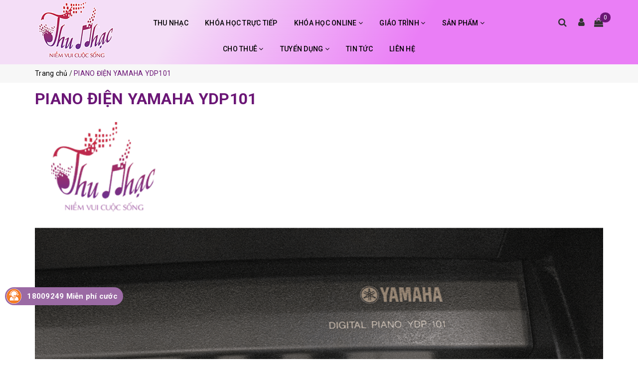

--- FILE ---
content_type: text/html; charset=utf-8
request_url: https://thunhac.com/piano-dien-yamaha-ydp101-pi00011
body_size: 20785
content:
<!DOCTYPE html>
<html lang="vi">
	<head>
		<meta charset="UTF-8" />
		<meta name="viewport" content="width=device-width, initial-scale=1, maximum-scale=1">			
		<title>
			PIANO ĐIỆN YAMAHA YDP CHO BÉ CHẤT LƯỢNG TPHCM | Thu Nhạc
			
			
			 - THU NHẠC			
		</title>		
		<!-- ================= Page description ================== -->
		<meta name="description" content="PIANO ĐIỆN YAMAHA YDP101 CÓ TỐT KHÔNG? Được thành lập bởi Torakusu Yamaha, YAMAHA không chỉ nổi tiếng về động cơ xe máy mà còn là một trong những hãng sản xuất nhạc cụ hàng đầu thế giới . Với vô số cải tiến về vật liệu và chế tạo, các thiết kế và thành phần âm giai tinh lọc đã cải thiện hiệu suất âm trong khi các thay ">
		<!-- ================= Meta ================== -->
		<meta name="keywords" content="PIANO ĐIỆN YAMAHA YDP101, THU NHẠC, thunhac.com"/>
		<link rel="canonical" href="https://thunhac.com/piano-dien-yamaha-ydp101-pi00011"/>
		<meta name='revisit-after' content='1 days' />
		<meta name="robots" content="noodp,index,follow" />
		<!-- ================= Favicon ================== -->
		
		<link rel="icon" href="//bizweb.dktcdn.net/100/374/759/themes/748364/assets/favicon.png?1756471962252" type="image/x-icon" />
		
		<!-- Facebook Open Graph meta tags -->
		

	<meta property="og:type" content="product">
	<meta property="og:title" content="PIANO ĐIỆN YAMAHA YDP101">
	
		<meta property="og:image" content="http://bizweb.dktcdn.net/thumb/grande/100/374/759/products/1-c5cbb047-b140-43c9-af6d-bcf1acf52b9d.png?v=1609310406440">
		<meta property="og:image:secure_url" content="https://bizweb.dktcdn.net/thumb/grande/100/374/759/products/1-c5cbb047-b140-43c9-af6d-bcf1acf52b9d.png?v=1609310406440">
	
		<meta property="og:image" content="http://bizweb.dktcdn.net/thumb/grande/100/374/759/products/2-dc72b3cd-0ef3-49d8-b67a-9359af148b0c.png?v=1609310407327">
		<meta property="og:image:secure_url" content="https://bizweb.dktcdn.net/thumb/grande/100/374/759/products/2-dc72b3cd-0ef3-49d8-b67a-9359af148b0c.png?v=1609310407327">
	
		<meta property="og:image" content="http://bizweb.dktcdn.net/thumb/grande/100/374/759/products/3-32e387b9-564b-4b7b-9f2c-5b36f4f3a9c9.png?v=1609310408060">
		<meta property="og:image:secure_url" content="https://bizweb.dktcdn.net/thumb/grande/100/374/759/products/3-32e387b9-564b-4b7b-9f2c-5b36f4f3a9c9.png?v=1609310408060">
	
	<meta property="og:price:amount" content="12.742.500">
	<meta property="og:price:currency" content="VND">

<meta property="og:description" content="PIANO ĐIỆN YAMAHA YDP101 CÓ TỐT KHÔNG? Được thành lập bởi Torakusu Yamaha, YAMAHA không chỉ nổi tiếng về động cơ xe máy mà còn là một trong những hãng sản xuất nhạc cụ hàng đầu thế giới . Với vô số cải tiến về vật liệu và chế tạo, các thiết kế và thành phần âm giai tinh lọc đã cải thiện hiệu suất âm trong khi các thay ">
<meta property="og:url" content="https://thunhac.com/piano-dien-yamaha-ydp101-pi00011">
<meta property="og:site_name" content="THU NHẠC">		

		

		<link rel="stylesheet" href="//maxcdn.bootstrapcdn.com/font-awesome/4.7.0/css/font-awesome.min.css">
		<link rel="stylesheet" href="//maxcdn.bootstrapcdn.com/bootstrap/3.3.7/css/bootstrap.min.css" integrity="sha384-BVYiiSIFeK1dGmJRAkycuHAHRg32OmUcww7on3RYdg4Va+PmSTsz/K68vbdEjh4u" crossorigin="anonymous">
		<link rel='stylesheet' href='https://cdnjs.cloudflare.com/ajax/libs/slick-carousel/1.6.0/slick.min.css'>
		<!-- Plugin CSS -->			
		<link href="//bizweb.dktcdn.net/100/374/759/themes/748364/assets/owl.carousel.min.css?1756471962252" rel="stylesheet" type="text/css" media="all" />

		<!-- Build Main CSS -->								
		<link href="//bizweb.dktcdn.net/100/374/759/themes/748364/assets/base.scss.css?1756471962252" rel="stylesheet" type="text/css" media="all" />		
		<link href="//bizweb.dktcdn.net/100/374/759/themes/748364/assets/style.scss.css?1756471962252" rel="stylesheet" type="text/css" media="all" />	
		
		
		<link href="//bizweb.dktcdn.net/100/374/759/themes/748364/assets/responsive.scss.css?1756471962252" rel="stylesheet" type="text/css" media="all" />
		<link href="//bizweb.dktcdn.net/100/374/759/themes/748364/assets/edit.scss.css?1756471962252" rel="stylesheet" type="text/css" media="all" />	
		<link href='//fonts.googleapis.com/css?family=Roboto:400,500,700' rel='stylesheet' type='text/css' />

		<!-- Header JS -->	
		<script src="//bizweb.dktcdn.net/100/374/759/themes/748364/assets/jquery-2.2.3.min.js?1756471962252" type="text/javascript"></script> 

		<!-- Bizweb javascript customer -->
		

		<script>			
			var template = 'product';			 
		</script>
		<!-- Bizweb conter for header -->


		<script>
	var Bizweb = Bizweb || {};
	Bizweb.store = 'thu-nhac.mysapo.net';
	Bizweb.id = 374759;
	Bizweb.theme = {"id":748364,"name":"Coca fashion","role":"main"};
	Bizweb.template = 'product';
	if(!Bizweb.fbEventId)  Bizweb.fbEventId = 'xxxxxxxx-xxxx-4xxx-yxxx-xxxxxxxxxxxx'.replace(/[xy]/g, function (c) {
	var r = Math.random() * 16 | 0, v = c == 'x' ? r : (r & 0x3 | 0x8);
				return v.toString(16);
			});		
</script>
<script>
	(function () {
		function asyncLoad() {
			var urls = ["https://google-shopping.sapoapps.vn/conversion-tracker/global-tag/2562.js?store=thu-nhac.mysapo.net","https://google-shopping.sapoapps.vn/conversion-tracker/event-tag/2562.js?store=thu-nhac.mysapo.net","https://sp.zalo.me/embed/bizweb/script?oaId=570186430943563281&welcomeMessage=Rất vui khi được hỗ trợ bạn!&autoPopup=3&store=thu-nhac.mysapo.net","https://forms.sapoapps.vn/libs/js/surveyform.min.js?store=thu-nhac.mysapo.net"];
			for (var i = 0; i < urls.length; i++) {
				var s = document.createElement('script');
				s.type = 'text/javascript';
				s.async = true;
				s.src = urls[i];
				var x = document.getElementsByTagName('script')[0];
				x.parentNode.insertBefore(s, x);
			}
		};
		window.attachEvent ? window.attachEvent('onload', asyncLoad) : window.addEventListener('load', asyncLoad, false);
	})();
</script>


<script>
	window.BizwebAnalytics = window.BizwebAnalytics || {};
	window.BizwebAnalytics.meta = window.BizwebAnalytics.meta || {};
	window.BizwebAnalytics.meta.currency = 'VND';
	window.BizwebAnalytics.tracking_url = '/s';

	var meta = {};
	
	meta.product = {"id": 20296168, "vendor": "", "name": "PIANO ĐIỆN YAMAHA YDP101",
	"type": "", "price": 12742500 };
	
	
	for (var attr in meta) {
	window.BizwebAnalytics.meta[attr] = meta[attr];
	}
</script>

	
		<script src="/dist/js/stats.min.js?v=96f2ff2"></script>
	



<!-- Global site tag (gtag.js) - Google Analytics --> <script async src="https://www.googletagmanager.com/gtag/js?id=UA-163613629-1"></script> <script> window.dataLayer = window.dataLayer || []; function gtag(){dataLayer.push(arguments);} gtag('js', new Date()); gtag('config', 'UA-163613629-1'); </script>
<script>

	window.enabled_enhanced_ecommerce = false;

</script>

<script>

	try {
		
				gtag('event', 'view_item', {
					event_category: 'engagement',
					event_label: "PIANO ĐIỆN YAMAHA YDP101"
				});
		
	} catch(e) { console.error('UA script error', e);}
	

</script>




<!--Facebook Pixel Code-->
<script>
	!function(f, b, e, v, n, t, s){
	if (f.fbq) return; n = f.fbq = function(){
	n.callMethod?
	n.callMethod.apply(n, arguments):n.queue.push(arguments)}; if (!f._fbq) f._fbq = n;
	n.push = n; n.loaded = !0; n.version = '2.0'; n.queue =[]; t = b.createElement(e); t.async = !0;
	t.src = v; s = b.getElementsByTagName(e)[0]; s.parentNode.insertBefore(t, s)}
	(window,
	document,'script','https://connect.facebook.net/en_US/fbevents.js');
	fbq('init', '519532455634304', {} , {'agent': 'plsapo'}); // Insert your pixel ID here.
	fbq('track', 'PageView',{},{ eventID: Bizweb.fbEventId });
	
	fbq('track', 'ViewContent', {
	content_ids: [20296168],
	content_name: '"PIANO ĐIỆN YAMAHA YDP101"',
	content_type: 'product_group',
	value: '12742500',
	currency: window.BizwebAnalytics.meta.currency
	}, { eventID: Bizweb.fbEventId });
	
</script>
<noscript>
	<img height='1' width='1' style='display:none' src='https://www.facebook.com/tr?id=519532455634304&ev=PageView&noscript=1' />
</noscript>
<!--DO NOT MODIFY-->
<!--End Facebook Pixel Code-->



<script>
	var eventsListenerScript = document.createElement('script');
	eventsListenerScript.async = true;
	
	eventsListenerScript.src = "/dist/js/store_events_listener.min.js?v=1b795e9";
	
	document.getElementsByTagName('head')[0].appendChild(eventsListenerScript);
</script>





	
		<script>var ProductReviewsAppUtil=ProductReviewsAppUtil || {};</script>
	</head>
	<body class="">		

		<!-- Main content -->
		<header class="header">		
	<div class="middle-header">
		<div class="container">
			<div class="header-main">
				<div class="row">					
					<div class="col-lg-2 col-md-2 col-sm-12 col-xs-12">
						<div class="logo">
							
							<a href="/" class="logo-wrapper" title="THU NHẠC">		
								<img src="//bizweb.dktcdn.net/100/374/759/themes/748364/assets/logo.png?1756471962252"  alt="THU NHẠC">
							</a>
													
						</div>
					</div>
					<div class="col-lg-8 col-md-8 col-sm-6 col-xs-6 main-nav">						
						<nav>	
	<ul id="nav" class="nav hidden-sm hidden-xs">
		
		
		
		
		
		
		<li class="hidden-sm hidden-xs nav-item "><a class="nav-link" href="/gioi-thieu" title="THU NHẠC">THU NHẠC</a></li>
		
		
		
		
		
		
		
		<li class="hidden-sm hidden-xs nav-item "><a class="nav-link" href="/khoa-hoc" title="KHÓA HỌC TRỰC TIẾP">KHÓA HỌC TRỰC TIẾP</a></li>
		
		
		
		
		
		
		
		<li class="hidden-sm hidden-xs nav-item  has-dropdown">
			<a href="/khoa-hoc-online" class="nav-link" title="KHÓA HỌC ONLINE">KHÓA HỌC ONLINE <i class="fa fa-angle-down" data-toggle="dropdown"></i></a>			
						
			<ul class="dropdown-menu">
				
				
				<li class="nav-item-lv2">
					<a class="nav-link" href="/khoa-hoc-online-kem-1-1" title="KHÓA HỌC ONLINE 1 KÈM 1">KHÓA HỌC ONLINE 1 KÈM 1</a>
				</li>
				
				
				
				<li class="nav-item-lv2">
					<a class="nav-link" href="/khoa-hoc-video-online" title="KHÓA HỌC ONLINE VIDEO & GIÁO TRÌNH">KHÓA HỌC ONLINE VIDEO & GIÁO TRÌNH</a>
				</li>
				
				

			</ul>
			
		</li>
		
		
		
		
		
		
		
		<li class="hidden-sm hidden-xs nav-item  has-mega has-dropdown">
			<a href="/giao-trinh-1" class="nav-link" title="GIÁO TRÌNH">GIÁO TRÌNH <i class="fa fa-angle-down" data-toggle="dropdown"></i></a>			
			
			<div class="mega-content">
	<div class="level0-wrapper2">
		<div class="nav-block nav-block-center">
			<ul class="level0">
				
				
				<li class="level1 item"> <h2 class="h4"><a href="/giao-trinh-piano" title="Giáo Trình Piano"><span>Giáo Trình Piano</span></a> </h2>
					
					
				
				<li class="level1 item"> <h2 class="h4"><a href="/giao-trinh-guitar" title="Giáo Trình Guitar"><span>Giáo Trình Guitar</span></a> </h2>
					
					
				
				<li class="level1 item"> <h2 class="h4"><a href="/giao-trinh-nhac-cu-dan-toc" title="Giáo trình Nhạc cụ dân tộc"><span>Giáo trình Nhạc cụ dân tộc</span></a> </h2>
					
					
				
				<li class="level1 item"> <h2 class="h4"><a href="/giao-trinh" title="Giáo trình Ukulele"><span>Giáo trình Ukulele</span></a> </h2>
					
					
				
				<li class="level1 item"> <h2 class="h4"><a href="/giao-trinh-organ" title="Giáo trình Organ"><span>Giáo trình Organ</span></a> </h2>
					
					
				
				<li class="level1 item"> <h2 class="h4"><a href="/giao-trinh-violin-2" title="Giáo trình Violin"><span>Giáo trình Violin</span></a> </h2>
					
					
			</ul>
		</div>
	</div>
</div>
			
		</li>
		
		
		
		
		
		
		
		<li class="hidden-sm hidden-xs nav-item  has-mega has-dropdown">
			<a href="/san-pham" class="nav-link" title="SẢN PHẨM">SẢN PHẨM <i class="fa fa-angle-down" data-toggle="dropdown"></i></a>			
			
			<div class="mega-content">
	<div class="level0-wrapper2">
		<div class="nav-block nav-block-center">
			<ul class="level0">
				
				
				<li class="level1 parent item"> <h2 class="h4"><a href="/dan-piano" title="Đàn piano"><span>Đàn piano</span></a></h2> 
					<ul class="level1">
						
						<li class="level2"> <a href="/piano-co" title="Piano Cơ"><span>Piano Cơ</span></a> </li>
						
						<li class="level2"> <a href="/piano-dien" title="Piano Điện"><span>Piano Điện</span></a> </li>
						
					</ul>
				</li>
				
					
				
				<li class="level1 item"> <h2 class="h4"><a href="/dan-organ" title="Đàn organ"><span>Đàn organ</span></a> </h2>
					
					
				
				<li class="level1 item"> <h2 class="h4"><a href="/dan-guitar-gia-re" title="Đàn guitar"><span>Đàn guitar</span></a> </h2>
					
					
				
				<li class="level1 item"> <h2 class="h4"><a href="/dan-violin" title="Đàn violin"><span>Đàn violin</span></a> </h2>
					
					
				
				<li class="level1 parent item"> <h2 class="h4"><a href="/ukulele" title="Ukulele"><span>Ukulele</span></a></h2> 
					<ul class="level1">
						
						<li class="level2"> <a href="/ukulele-go-size-23" title="UKULELE GỖ SIZE 23"><span>UKULELE GỖ SIZE 23</span></a> </li>
						
						<li class="level2"> <a href="/ukulele-mau-size-21" title="UKULELE MÀU SIZE 21"><span>UKULELE MÀU SIZE 21</span></a> </li>
						
						<li class="level2"> <a href="/ukulele-go-size-26-1" title="Ukulele Gỗ Size 26"><span>Ukulele Gỗ Size 26</span></a> </li>
						
					</ul>
				</li>
				
					
				
				<li class="level1 item"> <h2 class="h4"><a href="/trong-cajon" title="Trống - Cajon"><span>Trống - Cajon</span></a> </h2>
					
					
				
				<li class="level1 item"> <h2 class="h4"><a href="/ken" title="Kèn"><span>Kèn</span></a> </h2>
					
					
				
				<li class="level1 item"> <h2 class="h4"><a href="/tambuorine" title="TAMBOURINE"><span>TAMBOURINE</span></a> </h2>
					
					
				
				<li class="level1 parent item"> <h2 class="h4"><a href="/phu-kien" title="PHỤ KIỆN"><span>PHỤ KIỆN</span></a></h2> 
					<ul class="level1">
						
						<li class="level2"> <a href="/phu-kien-guitar" title="Phụ Kiện Guitar"><span>Phụ Kiện Guitar</span></a> </li>
						
						<li class="level2"> <a href="/phu-kien-piano" title="Phụ Kiện Piano"><span>Phụ Kiện Piano</span></a> </li>
						
						<li class="level2"> <a href="/phu-kien-keyboard" title="Phụ Kiện Keyboard"><span>Phụ Kiện Keyboard</span></a> </li>
						
						<li class="level2"> <a href="/phu-kien-tro-ng" title="Phụ Kiện Trống"><span>Phụ Kiện Trống</span></a> </li>
						
						<li class="level2"> <a href="/phu-kien-violin" title="PHỤ KIỆN VIOLIN"><span>PHỤ KIỆN VIOLIN</span></a> </li>
						
						<li class="level2"> <a href="/phu-kien-ukulele" title="PHỤ KIỆN UKULELE"><span>PHỤ KIỆN UKULELE</span></a> </li>
						
						<li class="level2"> <a href="/phu-kien-cajon" title="PHỤ KIỆN CAJON"><span>PHỤ KIỆN CAJON</span></a> </li>
						
						<li class="level2"> <a href="/cac-phu-kien-khac" title="Các Phụ Kiện Khác"><span>Các Phụ Kiện Khác</span></a> </li>
						
					</ul>
				</li>
				
					
				
				<li class="level1 item"> <h2 class="h4"><a href="/nhac-cu-dan-toc" title="Nhạc cụ Dân tộc"><span>Nhạc cụ Dân tộc</span></a> </h2>
					
					
				
				<li class="level1 item"> <h2 class="h4"><a href="/kalimba" title="KALIMBA"><span>KALIMBA</span></a> </h2>
					
					
				
				<li class="level1 item"> <h2 class="h4"><a href="/sao-truc" title="SÁO TRÚC"><span>SÁO TRÚC</span></a> </h2>
					
					
				
				<li class="level1 item"> <h2 class="h4"><a href="" title="TRỐNG JAZZ"><span>TRỐNG JAZZ</span></a> </h2>
					
					
			</ul>
		</div>
	</div>
</div>
			
		</li>
		
		
		
		
		
		
		
		<li class="hidden-sm hidden-xs nav-item  has-dropdown">
			<a href="/cho-thue" class="nav-link" title="CHO THUÊ">CHO THUÊ <i class="fa fa-angle-down" data-toggle="dropdown"></i></a>			
						
			<ul class="dropdown-menu">
				
				
				<li class="nav-item-lv2">
					<a class="nav-link" href="/cho-thue-dan-piano" title="THUÊ ĐÀN PIANO">THUÊ ĐÀN PIANO</a>
				</li>
				
				
				
				<li class="nav-item-lv2">
					<a class="nav-link" href="/cho-thue-dan-guitar" title="THUÊ ĐÀN GUITAR">THUÊ ĐÀN GUITAR</a>
				</li>
				
				
				
				<li class="nav-item-lv2">
					<a class="nav-link" href="/cho-thue-dan-violin" title="THUÊ ĐÀN VIOLIN">THUÊ ĐÀN VIOLIN</a>
				</li>
				
				
				
				<li class="nav-item-lv2">
					<a class="nav-link" href="/cho-thue-dan-organ" title="THUÊ ĐÀN ORGAN">THUÊ ĐÀN ORGAN</a>
				</li>
				
				

			</ul>
			
		</li>
		
		
		
		
		
		
		
		<li class="hidden-sm hidden-xs nav-item  has-dropdown">
			<a href="/tuyen-nhan-vien-marketing-thu-ky-giao-vu" class="nav-link" title="TUYỂN DỤNG">TUYỂN DỤNG <i class="fa fa-angle-down" data-toggle="dropdown"></i></a>			
						
			<ul class="dropdown-menu">
				
				
				<li class="nav-item-lv2">
					<a class="nav-link" href="/tuyen-nhan-vien-marketing-thu-ky-giao-vu" title="Tuyển nhân viên Marketing - Thư ký - Giáo vụ">Tuyển nhân viên Marketing - Thư ký - Giáo vụ</a>
				</li>
				
				

			</ul>
			
		</li>
		
		
		
		
		
		
		
		<li class="hidden-sm hidden-xs nav-item "><a class="nav-link" href="/tin-tuc" title="TIN TỨC">TIN TỨC</a></li>
		
		
		
		
		
		
		
		<li class="hidden-sm hidden-xs nav-item "><a class="nav-link" href="/lien-he" title="LIÊN HỆ">LIÊN HỆ</a></li>
		
		

		<!-- menu mobile -->
		
		
		<li class="hidden-lg hidden-md nav-item "><a class="nav-link" href="/gioi-thieu" title="THU NHẠC">THU NHẠC</a></li>
		
		
		
		<li class="hidden-lg hidden-md nav-item "><a class="nav-link" href="/khoa-hoc" title="KHÓA HỌC TRỰC TIẾP">KHÓA HỌC TRỰC TIẾP</a></li>
		
		
		
		<li class="hidden-lg hidden-md nav-item  has-dropdown">
			<a href="/khoa-hoc-online" class="nav-link" title="KHÓA HỌC ONLINE">KHÓA HỌC ONLINE <i class="fa fa-angle-down" data-toggle="dropdown"></i></a>			

			<ul class="dropdown-menu">
				
				
				<li class="nav-item-lv2">
					<a class="nav-link" href="/khoa-hoc-online-kem-1-1" title="KHÓA HỌC ONLINE 1 KÈM 1">KHÓA HỌC ONLINE 1 KÈM 1</a>
				</li>
				
				
				
				<li class="nav-item-lv2">
					<a class="nav-link" href="/khoa-hoc-video-online" title="KHÓA HỌC ONLINE VIDEO & GIÁO TRÌNH">KHÓA HỌC ONLINE VIDEO & GIÁO TRÌNH</a>
				</li>
				
				

			</ul>
		</li>
		
		
		
		<li class="hidden-lg hidden-md nav-item  has-dropdown">
			<a href="/giao-trinh-1" class="nav-link" title="GIÁO TRÌNH">GIÁO TRÌNH <i class="fa fa-angle-down" data-toggle="dropdown"></i></a>			

			<ul class="dropdown-menu">
				
				
				<li class="nav-item-lv2">
					<a class="nav-link" href="/giao-trinh-piano" title="Giáo Trình Piano">Giáo Trình Piano</a>
				</li>
				
				
				
				<li class="nav-item-lv2">
					<a class="nav-link" href="/giao-trinh-guitar" title="Giáo Trình Guitar">Giáo Trình Guitar</a>
				</li>
				
				
				
				<li class="nav-item-lv2">
					<a class="nav-link" href="/giao-trinh-nhac-cu-dan-toc" title="Giáo trình Nhạc cụ dân tộc">Giáo trình Nhạc cụ dân tộc</a>
				</li>
				
				
				
				<li class="nav-item-lv2">
					<a class="nav-link" href="/giao-trinh" title="Giáo trình Ukulele">Giáo trình Ukulele</a>
				</li>
				
				
				
				<li class="nav-item-lv2">
					<a class="nav-link" href="/giao-trinh-organ" title="Giáo trình Organ">Giáo trình Organ</a>
				</li>
				
				
				
				<li class="nav-item-lv2">
					<a class="nav-link" href="/giao-trinh-violin-2" title="Giáo trình Violin">Giáo trình Violin</a>
				</li>
				
				

			</ul>
		</li>
		
		
		
		<li class="hidden-lg hidden-md nav-item  has-dropdown">
			<a href="/san-pham" class="nav-link" title="SẢN PHẨM">SẢN PHẨM <i class="fa fa-angle-down" data-toggle="dropdown"></i></a>			

			<ul class="dropdown-menu">
				
				
				<li class="dropdown-submenu nav-item-lv2">
					<a class="nav-link" href="/dan-piano" title="Đàn piano">Đàn piano <i class="fa fa-angle-down"></i></a>

					<ul class="dropdown-menu">
												
						<li class="nav-item-lv3">
							<a class="nav-link" href="/piano-co" title="Piano Cơ">Piano Cơ</a>
						</li>						
												
						<li class="nav-item-lv3">
							<a class="nav-link" href="/piano-dien" title="Piano Điện">Piano Điện</a>
						</li>						
						
					</ul>                      
				</li>
				
				
				
				<li class="nav-item-lv2">
					<a class="nav-link" href="/dan-organ" title="Đàn organ">Đàn organ</a>
				</li>
				
				
				
				<li class="nav-item-lv2">
					<a class="nav-link" href="/dan-guitar-gia-re" title="Đàn guitar">Đàn guitar</a>
				</li>
				
				
				
				<li class="nav-item-lv2">
					<a class="nav-link" href="/dan-violin" title="Đàn violin">Đàn violin</a>
				</li>
				
				
				
				<li class="dropdown-submenu nav-item-lv2">
					<a class="nav-link" href="/ukulele" title="Ukulele">Ukulele <i class="fa fa-angle-down"></i></a>

					<ul class="dropdown-menu">
												
						<li class="nav-item-lv3">
							<a class="nav-link" href="/ukulele-go-size-23" title="UKULELE GỖ SIZE 23">UKULELE GỖ SIZE 23</a>
						</li>						
												
						<li class="nav-item-lv3">
							<a class="nav-link" href="/ukulele-mau-size-21" title="UKULELE MÀU SIZE 21">UKULELE MÀU SIZE 21</a>
						</li>						
												
						<li class="nav-item-lv3">
							<a class="nav-link" href="/ukulele-go-size-26-1" title="Ukulele Gỗ Size 26">Ukulele Gỗ Size 26</a>
						</li>						
						
					</ul>                      
				</li>
				
				
				
				<li class="nav-item-lv2">
					<a class="nav-link" href="/trong-cajon" title="Trống - Cajon">Trống - Cajon</a>
				</li>
				
				
				
				<li class="nav-item-lv2">
					<a class="nav-link" href="/ken" title="Kèn">Kèn</a>
				</li>
				
				
				
				<li class="nav-item-lv2">
					<a class="nav-link" href="/tambuorine" title="TAMBOURINE">TAMBOURINE</a>
				</li>
				
				
				
				<li class="dropdown-submenu nav-item-lv2">
					<a class="nav-link" href="/phu-kien" title="PHỤ KIỆN">PHỤ KIỆN <i class="fa fa-angle-down"></i></a>

					<ul class="dropdown-menu">
												
						<li class="nav-item-lv3">
							<a class="nav-link" href="/phu-kien-guitar" title="Phụ Kiện Guitar">Phụ Kiện Guitar</a>
						</li>						
												
						<li class="nav-item-lv3">
							<a class="nav-link" href="/phu-kien-piano" title="Phụ Kiện Piano">Phụ Kiện Piano</a>
						</li>						
												
						<li class="nav-item-lv3">
							<a class="nav-link" href="/phu-kien-keyboard" title="Phụ Kiện Keyboard">Phụ Kiện Keyboard</a>
						</li>						
												
						<li class="nav-item-lv3">
							<a class="nav-link" href="/phu-kien-tro-ng" title="Phụ Kiện Trống">Phụ Kiện Trống</a>
						</li>						
												
						<li class="nav-item-lv3">
							<a class="nav-link" href="/phu-kien-violin" title="PHỤ KIỆN VIOLIN">PHỤ KIỆN VIOLIN</a>
						</li>						
												
						<li class="nav-item-lv3">
							<a class="nav-link" href="/phu-kien-ukulele" title="PHỤ KIỆN UKULELE">PHỤ KIỆN UKULELE</a>
						</li>						
												
						<li class="nav-item-lv3">
							<a class="nav-link" href="/phu-kien-cajon" title="PHỤ KIỆN CAJON">PHỤ KIỆN CAJON</a>
						</li>						
												
						<li class="nav-item-lv3">
							<a class="nav-link" href="/cac-phu-kien-khac" title="Các Phụ Kiện Khác">Các Phụ Kiện Khác</a>
						</li>						
						
					</ul>                      
				</li>
				
				
				
				<li class="nav-item-lv2">
					<a class="nav-link" href="/nhac-cu-dan-toc" title="Nhạc cụ Dân tộc">Nhạc cụ Dân tộc</a>
				</li>
				
				
				
				<li class="nav-item-lv2">
					<a class="nav-link" href="/kalimba" title="KALIMBA">KALIMBA</a>
				</li>
				
				
				
				<li class="nav-item-lv2">
					<a class="nav-link" href="/sao-truc" title="SÁO TRÚC">SÁO TRÚC</a>
				</li>
				
				
				
				<li class="nav-item-lv2">
					<a class="nav-link" href="" title="TRỐNG JAZZ">TRỐNG JAZZ</a>
				</li>
				
				

			</ul>
		</li>
		
		
		
		<li class="hidden-lg hidden-md nav-item  has-dropdown">
			<a href="/cho-thue" class="nav-link" title="CHO THUÊ">CHO THUÊ <i class="fa fa-angle-down" data-toggle="dropdown"></i></a>			

			<ul class="dropdown-menu">
				
				
				<li class="nav-item-lv2">
					<a class="nav-link" href="/cho-thue-dan-piano" title="THUÊ ĐÀN PIANO">THUÊ ĐÀN PIANO</a>
				</li>
				
				
				
				<li class="nav-item-lv2">
					<a class="nav-link" href="/cho-thue-dan-guitar" title="THUÊ ĐÀN GUITAR">THUÊ ĐÀN GUITAR</a>
				</li>
				
				
				
				<li class="nav-item-lv2">
					<a class="nav-link" href="/cho-thue-dan-violin" title="THUÊ ĐÀN VIOLIN">THUÊ ĐÀN VIOLIN</a>
				</li>
				
				
				
				<li class="nav-item-lv2">
					<a class="nav-link" href="/cho-thue-dan-organ" title="THUÊ ĐÀN ORGAN">THUÊ ĐÀN ORGAN</a>
				</li>
				
				

			</ul>
		</li>
		
		
		
		<li class="hidden-lg hidden-md nav-item  has-dropdown">
			<a href="/tuyen-nhan-vien-marketing-thu-ky-giao-vu" class="nav-link" title="TUYỂN DỤNG">TUYỂN DỤNG <i class="fa fa-angle-down" data-toggle="dropdown"></i></a>			

			<ul class="dropdown-menu">
				
				
				<li class="nav-item-lv2">
					<a class="nav-link" href="/tuyen-nhan-vien-marketing-thu-ky-giao-vu" title="Tuyển nhân viên Marketing - Thư ký - Giáo vụ">Tuyển nhân viên Marketing - Thư ký - Giáo vụ</a>
				</li>
				
				

			</ul>
		</li>
		
		
		
		<li class="hidden-lg hidden-md nav-item "><a class="nav-link" href="/tin-tuc" title="TIN TỨC">TIN TỨC</a></li>
		
		
		
		<li class="hidden-lg hidden-md nav-item "><a class="nav-link" href="/lien-he" title="LIÊN HỆ">LIÊN HỆ</a></li>
		
		
	</ul>

	<div class="menu-bar hidden-md hidden-lg">
		<i class="fa fa-bars" aria-hidden="true"></i>
	</div>	
</nav>								
					</div>
					<div class="col-lg-2 col-md-2 col-sm-6 col-xs-6">
						<ul class="header-content">							
							<li class="heading-search-frame">
								<a href="javascript:void(0);">
									<i class="fa fa-search"></i>				
								</a>
								<div class="header_search search_form">
									<form class="input-group search-bar search_form" action="/search" method="get" role="search">		
										<input type="search" name="query" value="" placeholder="Tìm kiếm... " class="input-group-field st-default-search-input search-text" autocomplete="off">
										<span class="input-group-btn">
											<button class="btn icon-fallback-text">
												<i class="fa fa-search"></i>
											</button>
										</span>
									</form>
								</div>
							</li>
							<li class="heading-user-frame">
								<a class="header-user-btn" href="/account">
									<i class="fa fa-user"></i>				
								</a>
								<div class="heading-user">
									
									<a href="/account/login">Đăng nhập</a>
									<a href="/account/register">Đăng ký</a>
										
								</div>
							</li>
							<li class="heading-cart-frame">
								<a href="/cart">
									<i class="fa fa-shopping-bag icon-cart"></i>
									<span class="cartCount count_item_pr cart-total"></span>
								</a>
							</li>
						</ul>	
					</div>
					<nav class="hidden-lg hidden-md col-sm-12 col-xs-12">						
						<ul class="nav nav-mobile">
							
							
							<li class="nav-item">
								<a class="nav-link" href="/gioi-thieu" title="THU NHẠC">
									THU NHẠC
								</a>
							</li>
							
							
							
							<li class="nav-item">
								<a class="nav-link" href="/khoa-hoc" title="KHÓA HỌC TRỰC TIẾP">
									KHÓA HỌC TRỰC TIẾP
								</a>
							</li>
							
							
							
							<li class="nav-item">
								<a href="/khoa-hoc-online" class="nav-link" title="KHÓA HỌC ONLINE">
									 KHÓA HỌC ONLINE 
								</a>
								<span class="open-close2">
									<i class="fa fa-angle-down" aria-hidden="true"></i>
								</span>
								<ul class="sub-menu-1" style="display: none">
									
									
									<li class="nav-item-lv2">
										<a class="nav-link" href="/khoa-hoc-online-kem-1-1" title="KHÓA HỌC ONLINE 1 KÈM 1">
											<span>KHÓA HỌC ONLINE 1 KÈM 1</span>
										</a>
									</li>
									
									
									
									<li class="nav-item-lv2">
										<a class="nav-link" href="/khoa-hoc-video-online" title="KHÓA HỌC ONLINE VIDEO & GIÁO TRÌNH">
											<span>KHÓA HỌC ONLINE VIDEO & GIÁO TRÌNH</span>
										</a>
									</li>
									
									
								</ul>
							</li>
							
							
							
							<li class="nav-item">
								<a href="/giao-trinh-1" class="nav-link" title="GIÁO TRÌNH">
									 GIÁO TRÌNH 
								</a>
								<span class="open-close2">
									<i class="fa fa-angle-down" aria-hidden="true"></i>
								</span>
								<ul class="sub-menu-1" style="display: none">
									
									
									<li class="nav-item-lv2">
										<a class="nav-link" href="/giao-trinh-piano" title="Giáo Trình Piano">
											<span>Giáo Trình Piano</span>
										</a>
									</li>
									
									
									
									<li class="nav-item-lv2">
										<a class="nav-link" href="/giao-trinh-guitar" title="Giáo Trình Guitar">
											<span>Giáo Trình Guitar</span>
										</a>
									</li>
									
									
									
									<li class="nav-item-lv2">
										<a class="nav-link" href="/giao-trinh-nhac-cu-dan-toc" title="Giáo trình Nhạc cụ dân tộc">
											<span>Giáo trình Nhạc cụ dân tộc</span>
										</a>
									</li>
									
									
									
									<li class="nav-item-lv2">
										<a class="nav-link" href="/giao-trinh" title="Giáo trình Ukulele">
											<span>Giáo trình Ukulele</span>
										</a>
									</li>
									
									
									
									<li class="nav-item-lv2">
										<a class="nav-link" href="/giao-trinh-organ" title="Giáo trình Organ">
											<span>Giáo trình Organ</span>
										</a>
									</li>
									
									
									
									<li class="nav-item-lv2">
										<a class="nav-link" href="/giao-trinh-violin-2" title="Giáo trình Violin">
											<span>Giáo trình Violin</span>
										</a>
									</li>
									
									
								</ul>
							</li>
							
							
							
							<li class="nav-item">
								<a href="/san-pham" class="nav-link" title="SẢN PHẨM">
									 SẢN PHẨM 
								</a>
								<span class="open-close2">
									<i class="fa fa-angle-down" aria-hidden="true"></i>
								</span>
								<ul class="sub-menu-1" style="display: none">
									
									
									<li class="dropdown-submenu nav-item-lv2">
										<a class="nav-link" href="/dan-piano" title="Đàn piano">

											<span>Đàn piano</span>
										</a>
										<span class="open-close2">
											<i class="fa fa-angle-down" aria-hidden="true"></i>
										</span>
										<ul class="sub-menu-2" style="display: none">
																	
											<li class="nav-item-lv3">
												<a class="nav-link" href="/piano-co" title="Piano Cơ">
													Piano Cơ
												</a>
											</li>						
																	
											<li class="nav-item-lv3">
												<a class="nav-link" href="/piano-dien" title="Piano Điện">
													Piano Điện
												</a>
											</li>						
											
										</ul>                      
									</li>
									
									
									
									<li class="nav-item-lv2">
										<a class="nav-link" href="/dan-organ" title="Đàn organ">
											<span>Đàn organ</span>
										</a>
									</li>
									
									
									
									<li class="nav-item-lv2">
										<a class="nav-link" href="/dan-guitar-gia-re" title="Đàn guitar">
											<span>Đàn guitar</span>
										</a>
									</li>
									
									
									
									<li class="nav-item-lv2">
										<a class="nav-link" href="/dan-violin" title="Đàn violin">
											<span>Đàn violin</span>
										</a>
									</li>
									
									
									
									<li class="dropdown-submenu nav-item-lv2">
										<a class="nav-link" href="/ukulele" title="Ukulele">

											<span>Ukulele</span>
										</a>
										<span class="open-close2">
											<i class="fa fa-angle-down" aria-hidden="true"></i>
										</span>
										<ul class="sub-menu-2" style="display: none">
																	
											<li class="nav-item-lv3">
												<a class="nav-link" href="/ukulele-go-size-23" title="UKULELE GỖ SIZE 23">
													UKULELE GỖ SIZE 23
												</a>
											</li>						
																	
											<li class="nav-item-lv3">
												<a class="nav-link" href="/ukulele-mau-size-21" title="UKULELE MÀU SIZE 21">
													UKULELE MÀU SIZE 21
												</a>
											</li>						
																	
											<li class="nav-item-lv3">
												<a class="nav-link" href="/ukulele-go-size-26-1" title="Ukulele Gỗ Size 26">
													Ukulele Gỗ Size 26
												</a>
											</li>						
											
										</ul>                      
									</li>
									
									
									
									<li class="nav-item-lv2">
										<a class="nav-link" href="/trong-cajon" title="Trống - Cajon">
											<span>Trống - Cajon</span>
										</a>
									</li>
									
									
									
									<li class="nav-item-lv2">
										<a class="nav-link" href="/ken" title="Kèn">
											<span>Kèn</span>
										</a>
									</li>
									
									
									
									<li class="nav-item-lv2">
										<a class="nav-link" href="/tambuorine" title="TAMBOURINE">
											<span>TAMBOURINE</span>
										</a>
									</li>
									
									
									
									<li class="dropdown-submenu nav-item-lv2">
										<a class="nav-link" href="/phu-kien" title="PHỤ KIỆN">

											<span>PHỤ KIỆN</span>
										</a>
										<span class="open-close2">
											<i class="fa fa-angle-down" aria-hidden="true"></i>
										</span>
										<ul class="sub-menu-2" style="display: none">
																	
											<li class="nav-item-lv3">
												<a class="nav-link" href="/phu-kien-guitar" title="Phụ Kiện Guitar">
													Phụ Kiện Guitar
												</a>
											</li>						
																	
											<li class="nav-item-lv3">
												<a class="nav-link" href="/phu-kien-piano" title="Phụ Kiện Piano">
													Phụ Kiện Piano
												</a>
											</li>						
																	
											<li class="nav-item-lv3">
												<a class="nav-link" href="/phu-kien-keyboard" title="Phụ Kiện Keyboard">
													Phụ Kiện Keyboard
												</a>
											</li>						
																	
											<li class="nav-item-lv3">
												<a class="nav-link" href="/phu-kien-tro-ng" title="Phụ Kiện Trống">
													Phụ Kiện Trống
												</a>
											</li>						
																	
											<li class="nav-item-lv3">
												<a class="nav-link" href="/phu-kien-violin" title="PHỤ KIỆN VIOLIN">
													PHỤ KIỆN VIOLIN
												</a>
											</li>						
																	
											<li class="nav-item-lv3">
												<a class="nav-link" href="/phu-kien-ukulele" title="PHỤ KIỆN UKULELE">
													PHỤ KIỆN UKULELE
												</a>
											</li>						
																	
											<li class="nav-item-lv3">
												<a class="nav-link" href="/phu-kien-cajon" title="PHỤ KIỆN CAJON">
													PHỤ KIỆN CAJON
												</a>
											</li>						
																	
											<li class="nav-item-lv3">
												<a class="nav-link" href="/cac-phu-kien-khac" title="Các Phụ Kiện Khác">
													Các Phụ Kiện Khác
												</a>
											</li>						
											
										</ul>                      
									</li>
									
									
									
									<li class="nav-item-lv2">
										<a class="nav-link" href="/nhac-cu-dan-toc" title="Nhạc cụ Dân tộc">
											<span>Nhạc cụ Dân tộc</span>
										</a>
									</li>
									
									
									
									<li class="nav-item-lv2">
										<a class="nav-link" href="/kalimba" title="KALIMBA">
											<span>KALIMBA</span>
										</a>
									</li>
									
									
									
									<li class="nav-item-lv2">
										<a class="nav-link" href="/sao-truc" title="SÁO TRÚC">
											<span>SÁO TRÚC</span>
										</a>
									</li>
									
									
									
									<li class="nav-item-lv2">
										<a class="nav-link" href="" title="TRỐNG JAZZ">
											<span>TRỐNG JAZZ</span>
										</a>
									</li>
									
									
								</ul>
							</li>
							
							
							
							<li class="nav-item">
								<a href="/cho-thue" class="nav-link" title="CHO THUÊ">
									 CHO THUÊ 
								</a>
								<span class="open-close2">
									<i class="fa fa-angle-down" aria-hidden="true"></i>
								</span>
								<ul class="sub-menu-1" style="display: none">
									
									
									<li class="nav-item-lv2">
										<a class="nav-link" href="/cho-thue-dan-piano" title="THUÊ ĐÀN PIANO">
											<span>THUÊ ĐÀN PIANO</span>
										</a>
									</li>
									
									
									
									<li class="nav-item-lv2">
										<a class="nav-link" href="/cho-thue-dan-guitar" title="THUÊ ĐÀN GUITAR">
											<span>THUÊ ĐÀN GUITAR</span>
										</a>
									</li>
									
									
									
									<li class="nav-item-lv2">
										<a class="nav-link" href="/cho-thue-dan-violin" title="THUÊ ĐÀN VIOLIN">
											<span>THUÊ ĐÀN VIOLIN</span>
										</a>
									</li>
									
									
									
									<li class="nav-item-lv2">
										<a class="nav-link" href="/cho-thue-dan-organ" title="THUÊ ĐÀN ORGAN">
											<span>THUÊ ĐÀN ORGAN</span>
										</a>
									</li>
									
									
								</ul>
							</li>
							
							
							
							<li class="nav-item">
								<a href="/tuyen-nhan-vien-marketing-thu-ky-giao-vu" class="nav-link" title="TUYỂN DỤNG">
									 TUYỂN DỤNG 
								</a>
								<span class="open-close2">
									<i class="fa fa-angle-down" aria-hidden="true"></i>
								</span>
								<ul class="sub-menu-1" style="display: none">
									
									
									<li class="nav-item-lv2">
										<a class="nav-link" href="/tuyen-nhan-vien-marketing-thu-ky-giao-vu" title="Tuyển nhân viên Marketing - Thư ký - Giáo vụ">
											<span>Tuyển nhân viên Marketing - Thư ký - Giáo vụ</span>
										</a>
									</li>
									
									
								</ul>
							</li>
							
							
							
							<li class="nav-item">
								<a class="nav-link" href="/tin-tuc" title="TIN TỨC">
									TIN TỨC
								</a>
							</li>
							
							
							
							<li class="nav-item">
								<a class="nav-link" href="/lien-he" title="LIÊN HỆ">
									LIÊN HỆ
								</a>
							</li>
							
							
						</ul>						
					</nav>
				</div>

			</div>
		</div>
	</div>	
</header>

		




<section class="bread-crumb elio-breadcrumb margin-bottom-10">
	<div class="container">
		<ul class="breadcrumb" itemscope itemtype="https://schema.org/BreadcrumbList">					
			<li class="home" itemprop="itemListElement" itemscope itemtype="https://schema.org/ListItem">
				<a itemprop="item" href="/" title="Trang chủ">
					<span itemprop="name">Trang chủ</span>
					<meta itemprop="position" content="1" />
				</a>
			</li>
			
				
				<li itemprop="itemListElement" itemscope itemtype="https://schema.org/ListItem">
					<span itemprop="name">PIANO ĐIỆN YAMAHA YDP101</span>
					<meta itemprop="position" content="3" />
				</li>
			
		</ul>
	</div>
</section>
<section class="product" itemscope itemtype="https://schema.org/Product">	
	<meta itemprop="name" content="PIANO ĐIỆN YAMAHA YDP101">
	<meta itemprop="url" content="//thunhac.com/piano-dien-yamaha-ydp101-pi00011">
	<meta itemprop="image" content="http://bizweb.dktcdn.net/thumb/grande/100/374/759/products/1-c5cbb047-b140-43c9-af6d-bcf1acf52b9d.png?v=1609310406440">
	

	<meta itemprop="description" content="Mua Piano điện Yamaha YDP101 chất lượng uy tín tai tphcm. Piano điện Yamaha giá tốt, bảo hành chính hãng, phù hợp với người mới tập, độc tấu và luyện tập biểu diễn chuyên nghiệp. Mua đàn Thu Nhạc tphcm q6, q11, q.tân phú, q.bình tân cung cấp piano cơ piano điện, phụ kiện piano, giáo trình piano tự học. Hotline 18009249&nbsp;">

	<div class="container">
		<h1 class="title-head" itemprop="name">PIANO ĐIỆN YAMAHA YDP101</h1>
		<div class="row">
			<div class="col-lg-12 details-product">
				<div class="row">
					<div class="col-xs-12 col-sm-12 col-lg-12 col-md-12">
						<div class="product-slide owl-carousel owl-theme">
														
							
							
							
							
							
							<div class="item">
								<img class="img-responsive center-block" src="https://bizweb.dktcdn.net/100/374/759/products/2-dc72b3cd-0ef3-49d8-b67a-9359af148b0c.png?v=1609310407327" alt="PIANO ĐIỆN YAMAHA YDP101">	
							</div>						
							
							
														
							
							
							
							
							
							<div class="item">
								<img class="img-responsive center-block" src="https://bizweb.dktcdn.net/100/374/759/products/3-32e387b9-564b-4b7b-9f2c-5b36f4f3a9c9.png?v=1609310408060" alt="PIANO ĐIỆN YAMAHA YDP101">	
							</div>						
							
							
							
							
														
						</div>							
						<div class="price-box clearfix">
							
							<span class="special-price">
								<span class="price product-price">Giá: 12.742.500₫</span>
								<meta itemprop="price" content="12742500">
								<meta itemprop="priceCurrency" content="VND">
							</span> <!-- Giá Khuyến mại -->
							
							<span class="old-price" itemprop="priceSpecification" itemscope itemtype="https://schema.org/priceSpecification">
								<del class="price product-price-old z1" >16.990.000₫</del> 
								<meta itemprop="price" content="16990000">
								<meta itemprop="priceCurrency" content="VND">
							</span> <!-- Giá gốc -->
							
							
						</div>		
						








						<div class="form-product">
							<form enctype="multipart/form-data" id="add-to-cart-form" action="/cart/add" method="post" class="form-inline">
								
								<div class="box-variant clearfix ">
									
									<input type="hidden" name="variantId" value="40168041" />
									
								</div>
								<div class="form-group form-groupx">
									
									<div class="custom custom-btn-number">									
										<span class="quantity-span hidden">Số lượng:</span>
										<span class="qtyminus" data-field="quantity">-</span>
										<input type="text" class="input-text qty" data-field='quantity' title="Só lượng" value="1" maxlength="12" id="qty" name="quantity" onkeypress="if ( isNaN(this.value + String.fromCharCode(event.keyCode) )) return false;" onChange="if(this.value == 0)this.value=1;">									
										<span class="qtyplus" data-field="quantity">+</span>										
									</div>
									
																		
									<button type="submit" class="btn btn-lg btn-gray btn-cart btn_buy add_to_cart" title="Mua hàng">
										<span>Mua hàng</span>
									</button>									
																	
								</div>	



							</form>
						</div>
					</div>					
				</div>
				<div class="row">
					
					<div class="col-xs-12 col-lg-12 col-md-12 margin-bottom-10">
						
						
						<!-- Nav tabs -->
						
						<div class="product-tab e-tabs rte">
							<link href="https://betterproducttabs.sapoapps.vn//ProductTabAsset/ProductTabStyle?storeAlias=thu-nhac"  rel="stylesheet" type="text/css"  media="all" /><div class="description" id="tabs" itemprop="description"><ul><li><a href="#tabs-1">Mô tả</a></li></ul><div id="tabs-1"><p><span style="font-family:Times New Roman,Times,serif;"><span style="font-size:20px;"><strong>PIANO ĐIỆN YAMAHA YDP101 CÓ TỐT KHÔNG?</strong></span></span></p>
<p><span style="font-family:Times New Roman,Times,serif;"><span style="font-size:18px;">Được thành lập bởi&nbsp;Torakusu Yamaha,&nbsp;<strong>YAMAHA</strong>&nbsp;không chỉ nổi tiếng về động cơ xe máy mà còn là một trong những <strong>hãng sản xuất nhạc cụ hàng đầu thế giới</strong>.</span></span></p>
<p><span style="font-family:Times New Roman,Times,serif;"><span style="font-size:18px;">Với vô số cải tiến về vật liệu và chế tạo, các thiết kế và thành phần âm giai tinh lọc đã cải thiện hiệu suất âm trong khi các thay đổi khác sẽ làm tăng cường độ bền. Các <strong>dòng</strong> <strong>piano cao cấp</strong> đã thiết lập các tiêu chuẩn đáng kinh ngạc về sự tao nhã, tích hợp các ưu điểm vượt trội của đàn<strong> Yamaha</strong></span></span></p>
<p><span style="font-family:Times New Roman,Times,serif;"><span style="font-size:18px;"><strong>Piano điện&nbsp;Yamaha YDP101</strong> là dòng sản phẩm có tính năng Advanced Memory Wave), hệ thống mẫu<strong> âm thanh chất lượng </strong>với 3 thiết lập kỹ thuật số khác nhau.</span></span></p>
<p><span style="font-family:Times New Roman,Times,serif;"><span style="font-size:18px;"><strong>THÔNG SỐ KỸ THUẬT</strong></span></span></p>
<p><span style="font-family:Times New Roman,Times,serif;"><span style="font-size:18px;"><strong>Loại phím</strong>: Natural Semi Weighted</span></span></p>
<p><span style="font-family:Times New Roman,Times,serif;"><span style="font-size:18px;"><strong>Âm sắc</strong>: Trên 06 loại</span></span></p>
<p><span style="font-family:Times New Roman,Times,serif;"><span style="font-size:18px;"><strong>Kích thước</strong>: Dài 140 x Cao 95 x Rộng 40 (cm)</span></span></p>
<p><span style="font-family:Times New Roman,Times,serif;"><span style="font-size:18px;"><strong>Nặng:</strong> 32kg</span></span></p>
<p><span style="font-family:Times New Roman,Times,serif;"><span style="font-size:18px;"><strong>Chạy nhịp</strong> (2/4) =&gt; (6/4)</span></span></p>
<p><span style="font-family:Times New Roman,Times,serif;"><span style="font-size:18px;"><strong>Bàn phím</strong>: 88 phím (Keyboard Fell-G)</span></span></p>
<p><span style="font-family:Times New Roman,Times,serif;"><span style="font-size:18px;"><strong>Tính năng khác</strong>:&nbsp;Âm lượng lớn, đa âm (Polyphony), nguồn 220v, Midi In/Out, Headphones</span></span></p>
<p><span style="font-family:Times New Roman,Times,serif;"><span style="font-size:18px;"><strong>Xuất xứ</strong>: Nhật Bản</span></span></p>
<p style="text-align: center;"><span style="font-family:Times New Roman,Times,serif;"><span style="font-size:18px;"><strong>CHƯƠNG TRÌNH KHUYẾN MÃI&nbsp;</strong></span></span><span style="font-family:Times New Roman,Times,serif;"><span style="font-size:18px;"><b>GIẢM TRỰC TIẾP 10%</b></span></span></p>
<p style="text-align: center;"><span style="font-family:Times New Roman,Times,serif;"><span style="font-size:18px;"><em><strong>MUA PIANO ĐIỆN YAMAHA YDP101</strong><u> được tặng kèm</u></em></span></span></p>
<p style="text-align: center;"><span style="font-family:Times New Roman,Times,serif;"><span style="font-size:18px;">GHẾ</span></span></p>
<p style="text-align: center;"><span style="font-family:Times New Roman,Times,serif;"><span style="font-size:18px;">PHỦ PHÍM</span></span></p>
<p style="text-align: center;"><span style="font-family:Times New Roman,Times,serif;"><span style="font-size:18px;">HỖ TRỢ VÂN CHUYỂN&nbsp;<strong>300.000đ</strong></span></span></p>
<p style="text-align: center;"><span style="font-family:Times New Roman,Times,serif;"><span style="font-size:18px;">TẶNG KHÓA HỌC&nbsp;<strong>1.000.000đ</strong></span></span></p>
<p style="text-align: center;"><span style="font-family:Times New Roman,Times,serif;"><span style="font-size:18px;">TẶNG GIÁO TRÌNH&nbsp;<strong>100.000đ</strong></span></span></p>
<p style="text-align: center;"><span style="font-family:Times New Roman,Times,serif;"><span style="font-size:18px;">TỔNG KHUYẾN MÃI LÊN ĐẾN&nbsp;<strong>1.960.000đ</strong></span></span></p>
<p style="text-align: center;"><span style="font-family:Times New Roman,Times,serif;"><span style="font-size:18px;"><strong><img data-thumb="original" original-height="500" original-width="500" src="https://bizweb.dktcdn.net/100/374/759/files/ghe-piano.png?v=1606637407153" /><img data-thumb="original" original-height="500" original-width="500" src="https://bizweb.dktcdn.net/100/374/759/files/khan-phu-phim.png?v=1606637446785" /></strong></span></span></p>
<p style="text-align: center;"><span style="font-family:Times New Roman,Times,serif;"><span style="font-size:18px;"><strong><u>BẢO HÀNH SẢN PHẨM</u>: 18 THÁNG (CHỈ BẢO HÀNH DO NGUYÊN NHÂN KHÁCH QUAN)</strong></span></span></p>
<p style="text-align: center;"><span style="font-family:Times New Roman,Times,serif;"><span style="font-size:18px;"><b>ĐỔI MỚI TRONG 1 THÁNG NẾU SẢN PHẨM LỖI</b></span></span></p>
<p style="text-align: center;"><span style="font-family:Times New Roman,Times,serif;"><span style="font-size:18px;"><em>Trung tâm Thu Nhạc có cung cấp tất cả&nbsp;giáo trình các bộ môn&nbsp;từ cơ bản đến nâng cao (có thể tự học tại nhà)</em></span></span></p>
<p style="text-align: center;"><span style="font-family:Times New Roman,Times,serif;"><span style="font-size:18px;">&nbsp;&nbsp;&nbsp;&nbsp;<img data-thumb="original" original-height="563" original-width="400" src="https://bizweb.dktcdn.net/100/374/759/files/giao-trinh-piao-cho-be-tap-1-a742fc6b-054c-4f91-8087-62ae2da5fc63.jpg?v=1597628466155" /><img data-thumb="original" original-height="563" original-width="400" src="https://bizweb.dktcdn.net/100/374/759/files/piano-trung-cap-2-8388e793-9fc3-4e2d-b444-669cb999d9df.jpg?v=1597628481520" /></span></span></p>
<p style="text-align: center;"><span style="font-family:Times New Roman,Times,serif;"><span style="font-size:18px;"><img src="https://bizweb.dktcdn.net/thumb/grande/100/374/759/files/pianosocap1-5e2c835e-6c98-4165-945c-0c9d2ef016bc.jpg?v=1606649373195" /><img src="https://bizweb.dktcdn.net/thumb/grande/100/374/759/files/tacphampiano1.jpg?v=1606649393559" /></span></span></p>
<p><span style="font-family:Times New Roman,Times,serif;"><span style="font-size:18px;"><strong>MUA PIANO ĐIỆN YAMAHA YDP101&nbsp;CHÍNH HÃNG GIÁ TỐT Ở ĐÂU?</strong></span></span></p>
<p><span style="font-family:Times New Roman,Times,serif;"><span style="font-size:18px;">Đến Trung Tâm Âm Nhạc Thu Nhạc TPHCM chi nhánh quận 6, quận 11, quận Tân Phú, quận Bình Tân&nbsp;mua đàn <strong>piano cơ</strong>,<strong> piano điện</strong>, <strong>giáo trình piano</strong>&nbsp;và <strong>phụ kiện piano</strong> với nhiều chương trình<strong> khuyến mãi</strong> hấp dẫn. Giao hàng trên toàn quốc</span></span></p>
<p><span style="font-family:Times New Roman,Times,serif;"><span style="font-size:18px;"><b>CÔNG TY TNHH ÂM NHẠC THU NHẠC</b></span></span></p>
<ul>
<li><span style="font-family:Times New Roman,Times,serif;"><span style="font-size:18px;"><b>CN1</b>: 270 (SỐ CŨ 136) TÊN LỬA, P.BÌNH TRỊ ĐÔNG B, Q.BÌNH TÂN, TP.HCM</span></span></li>
<li><span style="font-family:Times New Roman,Times,serif;"><span style="font-size:18px;"><b>CN2</b>: 179 BÌNH PHÚ. P11, Q6, TP.HCM</span></span></li>
<li><span style="font-family:Times New Roman,Times,serif;"><span style="font-size:18px;"><b>CN3</b>: 162 ÔNG ÍCH KHIÊM, P5, Q11, TP..HCM</span></span></li>
<li><span style="font-family:Times New Roman,Times,serif;"><span style="font-size:18px;"><b>CN4</b>: 321 TÂN SƠN NHÌ, P.TÂN SƠN NHÌ, Q.TÂN PHÚ, TP.HCM</span></span></li></ul>
<p><span style="font-family:Times New Roman,Times,serif;"><span style="font-size:18px;">Fanpage: amnhacthunhac</span></span></p>
<p><span style="font-family:Times New Roman,Times,serif;"><span style="font-size:18px;">Email:&nbsp;<a href="mailto:trungtamthunhac@gmail.com">trungtamthunhac@gmail.com</a></span></span></p>
<p><span style="font-family:Times New Roman,Times,serif;"><span style="font-size:18px;">Hotline: 18009249</span></span></p></div></div> 
<script src="https://betterproducttabs.sapoapps.vn//ProductTabAsset/ProductTabScript?storeAlias=thu-nhac" ></script>
							
						</div>	
						
					</div>
					
					<div class="col-xs-12 col-lg-12 col-md-12 margin-bottom-50">
						<a href="Mua Piano điện Yamaha YDP101 chất lượng uy tín tai tphcm. Piano điện Yamaha giá tốt, bảo hành chính hãng, phù hợp với người mới tập, độc tấu và luyện tập biểu diễn chuyên nghiệp. Mua đàn Thu Nhạc tphcm q6, q11, q.tân phú, q.bình tân cung cấp piano cơ piano điện, phụ kiện piano, giáo trình piano tự học. Hotline 18009249&nbsp;">
																					
							
																					
							
							
						</a>
					</div>
				</div>
				
				
				
				<div class="related-product">
					<div class="heading-title">
						<h2 class="heading-title__title"><a href="/">CÁC SẢN PHẨM KHÁC</a></h2>
					</div>
					<div class="products  owl-carousel owl-theme products-view-grid" data-nav="true" data-lg-items="4" data-md-items="3" data-sm-items="3" data-xs-items="2" data-xss-items="2" data-margin="10">
						
					</div>
				</div>
							

			</div>
		</div>
	</div>	
</section>

<script>  
	var alias = 'piano-dien-yamaha-ydp101-pi00011';
	var selectCallback = function(variant, selector) {
		if (variant) {
			var form = jQuery('#' + selector.domIdPrefix).closest('form');

			for (var i=0,length=variant.options.length; i<length; i++) {

				var radioButton = form.find('.swatch[data-option-index="' + i + '"] :radio[value="' + variant.options[i] +'"]');				
				if (radioButton.size()) {
					radioButton.get(0).checked = true;
				}
			}

		}
		var addToCart = jQuery('.form-product .btn-cart'),
			masp = jQuery('.masp'),
			qtyBtn = jQuery('.form-product .form-group .custom-btn-number'),
			form = jQuery('.form-product .form-group'),
			productPrice = jQuery('.details-pro .special-price .product-price'),
			qty = jQuery('.inventory_quantity'),
			comparePrice = jQuery('.details-pro .old-price .product-price-old');

		if (variant && variant.available) {
			if(variant.inventory_management == "bizweb"){
				if (variant.inventory_quantity != 0) {
					qty.html('<span class="a-stock">Tình trạng:</span> Còn hàng');
				} else if (variant.inventory_quantity == ''){
					if (variant.inventory_policy == "continue"){
						qty.html('<span class="a-stock">Tình trạng: </span>Còn hàng');
					} else {
						qty.html('<span class="a-stock a-stock-out">Tình trạng:</span> Hết hàng');
					}
				}
			}else{
				qty.html('<span class="a-stock">Tình trạng:</span> Còn hàng');
			}
			addToCart.html('<span class="txt-main">Mua hàng</span>').removeAttr('disabled');	
			qtyBtn.removeClass('hidden');
			if(variant.price == 0){
				productPrice.html('Liên hệ');
				comparePrice.hide();
				form.addClass('hidden');
			}else{
				form.removeClass('hidden');
				productPrice.html(Bizweb.formatMoney(variant.price, "{{amount_no_decimals_with_comma_separator}}₫"));
													 // Also update and show the product's compare price if necessary
													 if ( variant.compare_at_price > variant.price ) {
								  comparePrice.html(Bizweb.formatMoney(variant.compare_at_price, "{{amount_no_decimals_with_comma_separator}}₫")).show();
								  } else {
								  comparePrice.hide();   
			}       										
		}

	} else {	
		qty.html('<span class="a-stock a-stock-out">Tình trạng:</span> Hết hàng');
		addToCart.html('<span class="txt-main">Hết hàng</span>').attr('disabled', 'disabled');
		qtyBtn.addClass('hidden');
		if(variant){
			if(variant.price != 0){
				form.removeClass('hidden');
				productPrice.html(Bizweb.formatMoney(variant.price, "{{amount_no_decimals_with_comma_separator}}₫"));
													 // Also update and show the product's compare price if necessary
													 if ( variant.compare_at_price > variant.price ) {
								  comparePrice.html(Bizweb.formatMoney(variant.compare_at_price, "{{amount_no_decimals_with_comma_separator}}₫")).show();
								  } else {
								  comparePrice.hide();  
			}     
		}else{
			productPrice.html('Liên hệ');	
			comparePrice.hide();
			form.addClass('hidden');	
		}
	}else{
		productPrice.html('Liên hệ');	
		comparePrice.hide();
		form.addClass('hidden');
	}
	}

	/*begin variant image*/
	if (variant && variant.image) {  
		var originalImage = jQuery(".large-image img"); 
		var newImage = variant.image;
		var element = originalImage[0];
		Bizweb.Image.switchImage(newImage, element, function (newImageSizedSrc, newImage, element) {
			jQuery(element).parents('a').attr('href', newImageSizedSrc);
			jQuery(element).attr('src', newImageSizedSrc);
		});

		$('.large-image .checkurl').attr('href',$(this).attr('src'));
		if($(window).width() > 1200){
			setTimeout(function(){
				$('.zoomContainer').remove();
				$('#zoom_01').elevateZoom({
					gallery:'gallery_01', 
					zoomWindowWidth:420,
					zoomWindowHeight:500,
					zoomWindowOffetx: 10,
					easing : true,
					scrollZoom : false,
					cursor: 'pointer', 
					galleryActiveClass: 'active', 
					imageCrossfade: true
				});
			},300);
		}
	}

	/*end of variant image*/
	};
	jQuery(function($) {
		


		// Add label if only one product option and it isn't 'Title'. Could be 'Size'.
		

		$('.selector-wrapper:eq(0)').prepend('<label>Title</label>');
											 

											 // Hide selectors if we only have 1 variant and its title contains 'Default'.
											 
											 $('.selector-wrapper').hide();
		 
		$('.selector-wrapper').css({
			'text-align':'left',
			'margin-bottom':'15px'
		});
	});

	jQuery('.swatch :radio').change(function() {
		var optionIndex = jQuery(this).closest('.swatch').attr('data-option-index');
		var optionValue = jQuery(this).val();
		jQuery(this)
			.closest('form')
			.find('.single-option-selector')
			.eq(optionIndex)
			.val(optionValue)
			.trigger('change');
	});

	$(document).ready(function() {
		if($(window).width() > 1200){
			$('#zoom_01').elevateZoom({
				gallery:'gallery_01', 
				zoomWindowWidth:420,
				zoomWindowHeight:500,
				zoomWindowOffetx: 10,
				easing : true,
				scrollZoom : true,
				cursor: 'pointer', 
				galleryActiveClass: 'active', 
				imageCrossfade: true
			});
		}
	});

	$('#gallery_01 img').click(function(e){
		e.preventDefault();
		$('.large-image img').attr('src',$(this).parent().attr('data-zoom-image'));
	})


	
	$('#gallery_01 img, .swatch-element label').click(function(e){
		$('.checkurl').attr('href',$(this).attr('data-image'));	
		if($(window).width() > 1200){
			setTimeout(function(){
				$('.zoomContainer').remove();				
				$('#zoom_01').elevateZoom({
					gallery:'gallery_01', 
					zoomWindowWidth:420,
					zoomWindowHeight:500,
					zoomWindowOffetx: 10,
					easing : true,
					scrollZoom : true,
					cursor: 'pointer', 
					galleryActiveClass: 'active', 
					imageCrossfade: true
				});
			},300);
		}
	})
	function scrollToxx() {
		$('html, body').animate({ scrollTop: $('.product-tab.e-tabs').offset().top }, 'slow');
		$('.product-tab .tab-link').removeClass('current');
		$('.product-tab .tab-link[data-tab=tab-3]').addClass('current');
		$('.product-tab .tab-content').removeClass('current');
		$('.product-tab .tab-content#tab-3').addClass('current');

		return false;
	}
	$(document).ready(function() {
		$('.product-slide').owlCarousel({
			items:1,			
			loop:true,
			margin:0,			
			lazyLoad:true,
			autoplay: true,
			center:true,			
			dots: false,
			nav: true,
			navText: ["<i class='fa fa-angle-left' aria-hidden='true'></i>","<i class='fa fa-angle-right' aria-hidden='true'></i>"]			
		})		
	});
</script>

		<link href="//bizweb.dktcdn.net/100/374/759/themes/748364/assets/bpr-products-module.css?1756471962252" rel="stylesheet" type="text/css" media="all" />
<div class="bizweb-product-reviews-module"></div>
		














<div class="footer-top">
	<div class="container">
		<div class="footer-top-wrap">
			<div class="footer-newsletter col-lg-4 col-md-4 col-sm-6 col-xs-12">
				<div class="section-newsletter">
	<div class="">
		
		<div class="title_block"><span>Đăng ký nhận tin</span></div>
		<form action="#" method="post" id="mc-embedded-subscribe-form" class="section-newsletter__form" name="mc-embedded-subscribe-form" target="_blank">
			<input type="email" value="" placeholder="Email của bạn" name="EMAIL" id="mail" aria-label="general.newsletter_form.newsletter_email" >
			<button  class="btn btn-white subscribe" name="subscribe" id="subscribe">Đăng ký</button>
		</form>	
	</div>
</div>
			</div>
			<div class="footer-social col-lg-4 col-md-4 col-sm-6 col-xs-12">
				<div class="hidden-xs title_block">Theo dõi chúng tôi</div>
				<ul class="inline-list social-icons">
	
	

	
	

	
	<li>
		<a class="icon-fallback-text" href="https://twitter.com/" title="twitter">
			<span class="fa fa-twitter" aria-hidden="true"></span>
			<span class="fallback-text hidden">twitter</span>
		</a>
	</li>
	

	

	
	

	
	<li>
		<a class="icon-fallback-text" href="https://www.facebook.com/amnhacthunhac/" title="facebook">
			<span class="fa fa-facebook" aria-hidden="true"></span>
			<span class="fallback-text hidden">facebook</span>
		</a>
	</li>
	

	

	
	

	
	<li>
		<a class="icon-fallback-text" href="#" title="pinterest">
			<span class="fa fa-pinterest" aria-hidden="true"></span>
			<span class="fallback-text hidden">pinterest</span>
		</a>
	</li>
	

	

	
	

	
	<li>
		<a class="icon-fallback-text" href="http://instagram.com" title="instagram">
			<span class="fa fa-instagram" aria-hidden="true"></span>
			<span class="fallback-text hidden">instagram</span>
		</a>
	</li>
	

	

	
	

	

	

	
	

	
	<li>
		<a class="icon-fallback-text" href="https://www.youtube.com/channel/UCgGyPErJ3Aoe8c8rJNOl_-Q" title="youtube">
			<span class="fa fa-youtube" aria-hidden="true"></span>
			<span class="fallback-text hidden">youtube</span>
		</a>
	</li>
	

	

	
	

	

	

	
	

	

	
</ul>
			</div>

			<div class="footer-app col-lg-4 col-md-4 hidden-sm hidden-xs">
				<div class="hidden-xs title_block">Ứng dụng App</div>
				<ul>
					<li>
						<a href="#" title="THU NHẠC">
							<img class="img-responsive center-block" src="//bizweb.dktcdn.net/100/374/759/themes/748364/assets/loading.svg?1756471962252"  data-lazyload="//bizweb.dktcdn.net/100/374/759/themes/748364/assets/img_app1.png?1756471962252" alt="THU NHẠC">
						</a>
					</li>
					<li>
						<a href="#" title="THU NHẠC">
							<img class="img-responsive center-block" src="//bizweb.dktcdn.net/100/374/759/themes/748364/assets/loading.svg?1756471962252"  data-lazyload="//bizweb.dktcdn.net/100/374/759/themes/748364/assets/img_app2.png?1756471962252" alt="THU NHẠC">
						</a>
					</li>
				</ul>
			</div>
		</div>
	</div>
</div>
<footer class="footer">		
	<div class="site-footer">		
		<div class="container">			
			<div class="footer-inner">
				<div class="row">
					<div class="block block-cs col-xs-12 col-sm-6 col-md-3 col-lg-3">
						<div class="footer-widget">
							<h4>
								<span>Thông tin</span>
								<i class="fa fa-plus" aria-hidden="true"></i>
							</h4>
							<ul class="list-menu">
								
								<li><a href="/" title="Trang chủ">Trang chủ</a></li>
								
								<li><a href="/gioi-thieu" title="Giới thiệu">Giới thiệu</a></li>
								
								<li><a href="/collections/all" title="Sản phẩm">Sản phẩm</a></li>
								
							</ul>
						</div>
					</div>
					<div class="block block-cs col-xs-12 col-sm-6 col-md-3 col-lg-3">
						<div class="footer-widget">
							<h4>
								<span>Hướng dẫn</span>
								<i class="fa fa-plus" aria-hidden="true"></i>
							</h4>
							<ul class="list-menu">
								
								<li><a href="/huong-dan" title="Hướng dẫn mua hàng">Hướng dẫn mua hàng</a></li>
								
								<li><a href="/huong-dan" title="Hướng dẫn thanh toán">Hướng dẫn thanh toán</a></li>
								
								<li><a href="/huong-dan" title="Hướng dẫn giao nhận">Hướng dẫn giao nhận</a></li>
								
								<li><a href="/dieu-khoan" title="Điều khoản dịch vụ">Điều khoản dịch vụ</a></li>
								
							</ul>
						</div>
					</div>
					<div class="block block-cs col-xs-12 col-sm-6 col-md-3 col-lg-3">
						<div class="footer-widget">
							<h4>
								<span>Chính sách</span>
								<i class="fa fa-plus" aria-hidden="true"></i>
							</h4>
							<ul class="list-menu">
								
								<li><a href="/chinh-sach" title="Chính sách bảo mật">Chính sách bảo mật</a></li>
								
								<li><a href="/chinh-sach" title="Chính sách vận chuyển">Chính sách vận chuyển</a></li>
								
								<li><a href="/chinh-sach" title="Chính sách đổi trả">Chính sách đổi trả</a></li>
								
								<li><a href="/dieu-khoan" title="Quy định sử dụng">Quy định sử dụng</a></li>
								
								<li><a href="/quy-dinh-ve-khoa-hoc" title="Quy định về khóa học">Quy định về khóa học</a></li>
								
							</ul>
							<a href="http://online.gov.vn/Home/WebDetails/44387"><img src="//bizweb.dktcdn.net/100/374/759/themes/748364/assets/logo_bct_-1.png?1756471962252" style="max-width:60%"></a>
						</div>
					</div>
					<div class="block block-cs col-xs-12 col-sm-6 col-md-3 col-lg-3">
						<div class="footer-widget">
							<h4>
								<span>Liên hệ</span>
								
							</h4>
							<ul class="list-menu2">
								
								<li>Địa chỉ: <span>CN1: 298 Tên Lửa, Phường An Lạc, TP. HCM.<br>

CN2: 179 Bình Phú, Phường Bình Phú, TP. HCM. <br>

CN3: 162 Ông Ích Khiêm, Phường Hòa Bình, TP. HCM. <br>

CN4: 181 Tân Sơn Nhì, Phường Tân Sơn Nhì, TP. HCM. <br>
</span></li>
								<li>Điện thoại: <a href="tel:18009249" title="18009249">18009249</a></li>
								<li>Email: <a href="mailto:trungtamthunhac@gmail.com" title="trungtamthunhac@gmail.com">trungtamthunhac@gmail.com</a></li>
								
							</ul>
						</div>
					</div>
				</div>
			</div>
		</div>
	</div>	
	<div class="copyright clearfix"> 
		<div class="container">
			<div class="inner clearfix">
				<div class="row">
					<div class="col-lg-6 col-md-6 col-xs-12">
						© Bản quyền thuộc về THU NHẠC <span class="nc hidden-xs">|</span> <span class="cungcap">Cung cấp bởi  <a href="javascript:;">Sapo</a></span>
					</div>

					<div class="col-lg-6 col-md-6 col-xs-12">
						<ul class="img-thanhtoan">
							
							
							
							
							
							
							
							
							
							
							
							
							
							
							
							
							
							
							
							
							
							
							
							
							
							
							
							
							
							
							
							
							
						</ul>
					</div>

				</div>
			</div>
			
			<div class="back-to-top" title="Đầu trang"><i class="fa  fa-arrow-circle-up"></i></div>
			
		</div>
	</div>

</footer>	
		<!-- Add to cart -->	
		<div class="ajax-load"> 
	<span class="loading-icon">
		<svg version="1.1"  xmlns="http://www.w3.org/2000/svg" xmlns:xlink="http://www.w3.org/1999/xlink" x="0px" y="0px"
			 width="24px" height="30px" viewBox="0 0 24 30" style="enable-background:new 0 0 50 50;" xml:space="preserve">
			<rect x="0" y="10" width="4" height="10" fill="#333" opacity="0.2">
				<animate attributeName="opacity" attributeType="XML" values="0.2; 1; .2" begin="0s" dur="0.6s" repeatCount="indefinite" />
				<animate attributeName="height" attributeType="XML" values="10; 20; 10" begin="0s" dur="0.6s" repeatCount="indefinite" />
				<animate attributeName="y" attributeType="XML" values="10; 5; 10" begin="0s" dur="0.6s" repeatCount="indefinite" />
			</rect>
			<rect x="8" y="10" width="4" height="10" fill="#333"  opacity="0.2">
				<animate attributeName="opacity" attributeType="XML" values="0.2; 1; .2" begin="0.15s" dur="0.6s" repeatCount="indefinite" />
				<animate attributeName="height" attributeType="XML" values="10; 20; 10" begin="0.15s" dur="0.6s" repeatCount="indefinite" />
				<animate attributeName="y" attributeType="XML" values="10; 5; 10" begin="0.15s" dur="0.6s" repeatCount="indefinite" />
			</rect>
			<rect x="16" y="10" width="4" height="10" fill="#333"  opacity="0.2">
				<animate attributeName="opacity" attributeType="XML" values="0.2; 1; .2" begin="0.3s" dur="0.6s" repeatCount="indefinite" />
				<animate attributeName="height" attributeType="XML" values="10; 20; 10" begin="0.3s" dur="0.6s" repeatCount="indefinite" />
				<animate attributeName="y" attributeType="XML" values="10; 5; 10" begin="0.3s" dur="0.6s" repeatCount="indefinite" />
			</rect>
		</svg>
	</span>
</div>

<div class="loading awe-popup">
	<div class="overlay"></div>
	<div class="loader" title="2">
		<svg version="1.1"  xmlns="http://www.w3.org/2000/svg" xmlns:xlink="http://www.w3.org/1999/xlink" x="0px" y="0px"
			 width="24px" height="30px" viewBox="0 0 24 30" style="enable-background:new 0 0 50 50;" xml:space="preserve">
			<rect x="0" y="10" width="4" height="10" fill="#333" opacity="0.2">
				<animate attributeName="opacity" attributeType="XML" values="0.2; 1; .2" begin="0s" dur="0.6s" repeatCount="indefinite" />
				<animate attributeName="height" attributeType="XML" values="10; 20; 10" begin="0s" dur="0.6s" repeatCount="indefinite" />
				<animate attributeName="y" attributeType="XML" values="10; 5; 10" begin="0s" dur="0.6s" repeatCount="indefinite" />
			</rect>
			<rect x="8" y="10" width="4" height="10" fill="#333"  opacity="0.2">
				<animate attributeName="opacity" attributeType="XML" values="0.2; 1; .2" begin="0.15s" dur="0.6s" repeatCount="indefinite" />
				<animate attributeName="height" attributeType="XML" values="10; 20; 10" begin="0.15s" dur="0.6s" repeatCount="indefinite" />
				<animate attributeName="y" attributeType="XML" values="10; 5; 10" begin="0.15s" dur="0.6s" repeatCount="indefinite" />
			</rect>
			<rect x="16" y="10" width="4" height="10" fill="#333"  opacity="0.2">
				<animate attributeName="opacity" attributeType="XML" values="0.2; 1; .2" begin="0.3s" dur="0.6s" repeatCount="indefinite" />
				<animate attributeName="height" attributeType="XML" values="10; 20; 10" begin="0.3s" dur="0.6s" repeatCount="indefinite" />
				<animate attributeName="y" attributeType="XML" values="10; 5; 10" begin="0.3s" dur="0.6s" repeatCount="indefinite" />
			</rect>
		</svg>
	</div>

</div>


<div class="error-popup awe-popup">
	<div class="overlay no-background"></div>
	<div class="popup-inner content">
		<div class="error-message"></div>
	</div>
</div>	
		<div id="popup-cart" class="modal fade" role="dialog">
	<div id="popup-cart-desktop" class="clearfix">
		<div class="title-popup-cart">
			<i class="fa fa-check" aria-hidden="true"></i> Bạn đã thêm <span class="cart-popup-name"></span> vào giỏ hàng
		</div>
		<div class="title-quantity-popup" onclick="window.location.href:'/cart';">
			<i class="fa fa-shopping-cart" aria-hidden="true"></i> Giỏ hàng của bạn (<span class="cart-popup-count"></span> sản phẩm) <i class="fa fa-caret-right" aria-hidden="true"></i>
		</div>
		<div class="content-popup-cart">
			<div class="thead-popup">
				<div style="width: 55%;" class="text-left">Sản phẩm</div>
				<div style="width: 15%;" class="text-center">Đơn giá</div>
				<div style="width: 15%;" class="text-center">Số lượng</div>
				<div style="width: 15%;" class="text-right">Thành tiền</div>
			</div>
			<div class="tbody-popup">
			</div>
			<div class="tfoot-popup">
				<div class="tfoot-popup-1 clearfix">
					<div class="pull-left popup-ship">

						<p>Giao hàng trên toàn quốc</p>
					</div>
					<div class="pull-right popup-total">
						<p>Thành tiền: <span class="total-price"></span></p>
					</div>
				</div>
				<div class="tfoot-popup-2 clearfix">
					<a class="button btn-proceed-checkout" title="Tiến hành đặt hàng" href="/checkout"><span>Tiến hành đặt hàng <i class="fa fa-long-arrow-right" aria-hidden="true"></i></span></a>
					<a class="button btn-continue" title="Tiếp tục mua hàng" onclick="$('#popup-cart').modal('hide');"><span><span><i class="fa fa-caret-left" aria-hidden="true"></i> Tiếp tục mua hàng</span></span></a>
				</div>
			</div>
		</div>
		<a title="Close" class="quickview-close close-window" href="javascript:;" onclick="$('#popup-cart').modal('hide');"><i class="fa  fa-close"></i></a>
	</div>

</div>
<div id="myModal" class="modal fade" role="dialog">
</div>




		<!-- Bizweb javascript -->
		<script src="//bizweb.dktcdn.net/100/374/759/themes/748364/assets/option-selectors.js?1756471962252" type="text/javascript"></script>
		<script src="//bizweb.dktcdn.net/assets/themes_support/api.jquery.js" type="text/javascript"></script> 		

		<!-- Plugin JS -->
		<script src="//bizweb.dktcdn.net/100/374/759/themes/748364/assets/plugin.js?1756471962252" type="text/javascript"></script>	
		<script src="//bizweb.dktcdn.net/100/374/759/themes/748364/assets/cs.script.js?1756471962252" type="text/javascript"></script>
		<script>
	Bizweb.updateCartFromForm = function(cart, cart_summary_id, cart_count_id) {
		if ((typeof cart_summary_id) === 'string') {
			var cart_summary = jQuery(cart_summary_id);
			if (cart_summary.length) {
				// Start from scratch.
				cart_summary.empty();
				// Pull it all out.        
				jQuery.each(cart, function(key, value) {
					if (key === 'items') {

						var table = jQuery(cart_summary_id);           
						if (value.length) {   
							jQuery('<ul class="list-item-cart"></ul>').appendTo(table);
							jQuery.each(value, function(i, item) {	

								var src = item.image;
								if(src == null){
									src = "http://bizweb.dktcdn.net/thumb/large/assets/themes_support/noimage.gif";
								}
								var buttonQty = "";
								if(item.quantity == '1'){
									// buttonQty = 'disabled';
								}else{
									buttonQty = '';
								}
								jQuery('<li class="item productid-' + item.variant_id +'"><div class="wrap_item"><a class="product-image" href="' + item.url + '" title="' + item.name + '">'
									   + '<img alt="'+  item.name  + '" src="' + src +  '"width="'+ '80' +'"\></a>'
									   + '<div class="detail-item"><div class="product-details"> <a href="javascript:;" data-id="'+ item.variant_id +'" title="Xóa" class="remove-item-cart fa fa-close">&nbsp;</a>'
									   + '<h3 class="product-name text1line"> <a href="' + item.url + '" title="' + item.name + '">' + item.name + '</a></h3></div>'
									   + '<div class="product-details-bottom"><span class="price">' + Bizweb.formatMoney(item.price, "{{amount_no_decimals_with_comma_separator}}₫") + '</span><span class="hidden quaty item_quanty_count"> x '+ item.quantity +'</span>'
									   + '<div class="quantity-select qty_drop_cart"><input class="variantID" type="hidden" name="variantId" value="'+ item.variant_id +'"><button onClick="var result = document.getElementById(\'qty'+ item.variant_id +'\'); var qty'+ item.variant_id +' = result.value; if( !isNaN( qty'+ item.variant_id +' ) &amp;&amp; qty'+ item.variant_id +' &gt; 1 ) result.value--;return false;" class="btn_reduced reduced items-count btn-minus" ' + buttonQty + ' type="button">–</button><input type="text" maxlength="12" readonly class="input-text number-sidebar qty'+ item.variant_id +'" id="qty'+ item.variant_id +'" name="Lines" id="updates_'+ item.variant_id +'" size="4" value="'+ item.quantity +'"><button onClick="var result = document.getElementById(\'qty'+ item.variant_id +'\'); var qty'+ item.variant_id +' = result.value; if( !isNaN( qty'+ item.variant_id +' )) result.value++;return false;" class="btn_increase increase items-count btn-plus" type="button">+</button></div>'
									   + '</div></div></li>').appendTo(table.children('.list-item-cart'));
							}); 
							jQuery('<div class="wrap_total"><div class="top-subtotal hidden">Phí vận chuyển: <span class="pricex">Tính khi thanh toán</span></div><div class="top-subtotal">Tổng tiền tạm tính: <span class="price">' + Bizweb.formatMoney(cart.total_price, "{{amount_no_decimals_with_comma_separator}}₫") + '</span></div></div>').appendTo(table);
							jQuery('<div class="wrap_button"><div class="actions"><a href="/cart" class="btn btn-gray btn-cart-page pink hidden"><span>Đến giỏ hàng</span></a> <a href="/checkout" class="btn btn-gray btn-checkout pink" title="Tiến hành thanh toán"><span>Tiến hành thanh toán</span></a> </div></div>').appendTo(table);
						}
						else {
							jQuery('<div class="no-item"><p>Không có sản phẩm nào.</p></div>').appendTo(table);

						}
					}
				});
			}
		}
		updateCartDesc(cart);
		var numInput = document.querySelector('#cart-sidebar .qty_drop_cart input.input-text');
		if (numInput != null){
			// Listen for input event on numInput.
			numInput.addEventListener('input', function(){
				// Let's match only digits.
				var num = this.value.match(/^\d+$/);
				if (num == 0) {
					// If we have no match, value will be empty.
					this.value = 1;
				}
				if (num === null) {
					// If we have no match, value will be empty.
					this.value = "1";
				}
			}, false)
		}
	}

	Bizweb.updateCartPageForm = function(cart, cart_summary_id, cart_count_id) {
		if ((typeof cart_summary_id) === 'string') {
			var cart_summary = jQuery(cart_summary_id);
			if (cart_summary.length) {
				// Start from scratch.
				cart_summary.empty();
				// Pull it all out.        
				jQuery.each(cart, function(key, value) {
					if (key === 'items') {
						var table = jQuery(cart_summary_id);           
						if (value.length) {  

							var pageCart = '<div class="cart page_cart hidden-xs">'
							+ '<form action="/cart" method="post" novalidate class="margin-bottom-0"><div class="bg-scroll"><div class="cart-thead">'
							+ '<div style="width: 18%" class="a-center">Ảnh sản phẩm</div><div style="width: 32%" class="a-center">Tên sản phẩm</div><div style="width: 17%" class="a-center"><span class="nobr">Đơn giá</span></div><div style="width: 14%" class="a-center">Số lượng</div><div style="width: 14%" class="a-center">Thành tiền</div><div style="width: 5%" class="a-center">Xoá</div></div>'
							+ '<div class="cart-tbody"></div></div></form></div>'; 
							var pageCartCheckout = '<div class="row margin-top-20  margin-bottom-40"><div class="col-lg-7 col-md-7"><div class="form-cart-button"><div class=""><a href="/" class="form-cart-continue" title="Tiếp tục mua hàng">Tiếp tục mua hàng</a></div></div></div>'
							+ '<div class="col-lg-5 col-md-5 bg_cart shopping-cart-table-total"><div class="table-total"><table class="table ">'
							+ '<tr class="hidden"><td>Tiền vận chuyển</td><td class="txt-right a-right">Tính khi thanh toán</td></tr>'
							+ '<tr><td class="total-text">Tổng tiền thanh toán</td><td class="1 txt-right totals_price price_end a-right">' + Bizweb.formatMoney(cart.total_price, "{{amount_no_decimals_with_comma_separator}}₫") + '</td></tr></table></div>'
							+ '<a onclick="window.location.href=\'/checkout\'" class="btn-checkout-cart" title="Tiến hành thanh toán">Tiến hành thanh toán</a></div></div>';
							jQuery(pageCart).appendTo(table);
							jQuery.each(value, function(i, item) {
								var buttonQty = "";
								if(item.quantity == '1'){
									buttonQty = 'disabled';
								}else{
									buttonQty = '';
								}
								var link_img1 = Bizweb.resizeImage(item.image, 'compact');
								if(link_img1=="null" || link_img1 =='' || link_img1 ==null){
									link_img1 = 'https://bizweb.dktcdn.net/thumb/large/assets/themes_support/noimage.gif';
								}
								var pageCartItem = '<div class="item-cart productid-' + item.variant_id +'"><div style="width: 18%" class="image"><a class="product-image" title="' + item.name + '" href="' + item.url + '"><img width="75" height="auto" alt="' + item.name + '" src="' + link_img1 +  '"></a></div>'
								+ '<div style="width: 32%" class="a-center"><h3 class="product-name"> <a class="text2line" href="' + item.url + '" title="' +item.title+ '">' + item.title + '</a> </h3><span class="variant-title">' + item.variant_title + '</span>'
								+ '</div><div style="width: 17%" class="a-center"><span class="item-price"> <span class="price">' + Bizweb.formatMoney(item.price, "{{amount_no_decimals_with_comma_separator}}₫") + '</span></span></div>'
								+ '<div style="width: 14%" class="a-center"><div class="input_qty_pr"><input class="variantID" type="hidden" name="variantId" value="'+ item.variant_id +'">'
								+ '<input type="text" maxlength="12" readonly min="0" class="check_number_here input-text number-sidebar input_pop input_pop qtyItem'+ item.variant_id +'" id="qtyItem'+ item.variant_id +'" name="Lines" id="updates_'+ item.variant_id +'" size="4" value="'+ item.quantity +'">'
								+ '<button onClick="var result = document.getElementById(\'qtyItem'+ item.variant_id +'\'); var qtyItem'+ item.variant_id +' = result.value; if( !isNaN( qtyItem'+ item.variant_id +' )) result.value++;return false;" class="increase_pop items-count btn-plus" type="button">+</button><button onClick="var result = document.getElementById(\'qtyItem'+ item.variant_id +'\'); var qtyItem'+ item.variant_id +' = result.value; if( !isNaN( qtyItem'+ item.variant_id +' ) &amp;&amp; qtyItem'+ item.variant_id +' &gt; 1 ) result.value--;return false;" ' + buttonQty + ' class="reduced_pop items-count btn-minus" type="button">-</button></div></div>'
								+ '<div style="width: 14%" class="a-center"><span class="cart-price"> <span class="price">'+ Bizweb.formatMoney(item.price * item.quantity, "{{amount_no_decimals_with_comma_separator}}₫") +'</span> </span></div>'
								+ '<div style="width: 5%" class="a-center">'
								+ '<a class="remove-itemx remove-item-cart" title="Xóa" href="javascript:;" data-id="'+ item.variant_id +'"><span><i class="fa fa-trash-o"></i></span></a>'
								+'</div>'
								+ '</div>';
								jQuery(pageCartItem).appendTo(table.find('.cart-tbody'));
								if(item.variant_title == 'Default Title'){
									$('.variant-title').hide();
								}
							}); 
							jQuery(pageCartCheckout).appendTo(table.children('.cart'));
						}else {
							jQuery('<p class="hidden-xs-down ">Không có sản phẩm nào. Quay lại <a href="/collections/all" style="color:;">cửa hàng</a> để tiếp tục mua sắm.</p>').appendTo(table);
							jQuery('.cart_desktop_page').css('min-height', 'auto');
						}
					}
				});
			}
		}
		updateCartDesc(cart);
		jQuery('#wait').hide();
		
	}
	
	Bizweb.updateCartPopupForm = function(cart, cart_summary_id, cart_count_id) {

		if ((typeof cart_summary_id) === 'string') {
			var cart_summary = jQuery(cart_summary_id);
			if (cart_summary.length) {
				// Start from scratch.
				cart_summary.empty();
				// Pull it all out.        
				jQuery.each(cart, function(key, value) {
					if (key === 'items') {
						var table = jQuery(cart_summary_id);           
						if (value.length) { 
							jQuery.each(value, function(i, item) {
								var src = item.image;
								if(src == null){
									src = "http://bizweb.dktcdn.net/thumb/large/assets/themes_support/noimage.gif";
								}
								var buttonQty = "";
								if(item.quantity == '1'){
									buttonQty = 'disabled';
								}else{
									buttonQty = '';
								}
								var pageCartItem = '<div class="item-popup productid-' + item.variant_id +'">'
								+ '<div style="width: 15%;" class="border height image_ text-left"><div class="item-image">'
								+ '<a class="product-image" href="' + item.url + '" title="' + item.name + '"><img alt="'+  item.name  + '" src="' + src +  '"width="'+ '90' +'"\></a>'
								+ '</div></div>'
								+ '<div style="width:38.8%;" class="height text-left"><div class="item-info"><p class="item-name"><a class="text2line" href="' + item.url + '" title="' + item.name + '">' + item.title + '</a></p>'
								+ '<span class="variant-title-popup">' + item.variant_title + '</span>'
								+ '<a href="javascript:;" class="remove-item-cart" title="Xóa sản phẩm" data-id="'+ item.variant_id +'"><i class="fa fa-close"></i>&nbsp;&nbsp;Xoá sản phẩm</a>'
								+ '<p class="addpass" style="color:#fff;margin:0px;">'+ item.variant_id +'</p>'
								+ '</div></div>'
								+ '<div style="width: 15.2%;" class="border height text-center"><div class="item-price"><span class="price">' + Bizweb.formatMoney(item.price, "{{amount_no_decimals_with_comma_separator}}₫") + '</span>'
								+ '</div></div><div style="width: 15.4%;" class="border height text-center"><div class="qty_thuongdq check_"><input class="variantID" type="hidden" name="variantId" value="'+ item.variant_id +'">'
								+ '<button onClick="var result = document.getElementById(\'qtyItemP'+ item.variant_id +'\'); var qtyItemP'+ item.variant_id +' = result.value; if( !isNaN( qtyItemP'+ item.variant_id +' ) &amp;&amp; qtyItemP'+ item.variant_id +' &gt; 1 ) result.value--;return false;" ' + buttonQty + ' class="num1 reduced items-count btn-minus" type="button">-</button>'
								+ '<input type="text" maxlength="12" min="0" readonly class="input-text number-sidebar qtyItemP'+ item.variant_id +'" id="qtyItemP'+ item.variant_id +'" name="Lines" id="updates_'+ item.variant_id +'" size="4" value="'+ item.quantity +'">'
								+ '<button onClick="var result = document.getElementById(\'qtyItemP'+ item.variant_id +'\'); var qtyItemP'+ item.variant_id +' = result.value; if( !isNaN( qtyItemP'+ item.variant_id +' )) result.value++;return false;" class="num2 increase items-count btn-plus" type="button">+</button></div></div>'
								+ '<div style="width: 15%;" class="border height text-center"><span class="cart-price"> <span class="price">'+ Bizweb.formatMoney(item.price * item.quantity, "{{amount_no_decimals_with_comma_separator}}₫") +'</span> </span></div>'
								+ '</div>';
								jQuery(pageCartItem).appendTo(table);
								if(item.variant_title == 'Default Title'){
									$('.variant-title-popup').hide();
								}
								$('.link_product').text();
							}); 
						}
					}
				});
			}
		}
		jQuery('.total-price').html(Bizweb.formatMoney(cart.total_price, "{{amount_no_decimals_with_comma_separator}}₫"));
		
		updateCartDesc(cart);

	}
	
	Bizweb.updateCartPageFormMobile = function(cart, cart_summary_id, cart_count_id) {
		if ((typeof cart_summary_id) === 'string') {
			var cart_summary = jQuery(cart_summary_id);
			if (cart_summary.length) {
				// Start from scratch.
				cart_summary.empty();
				// Pull it all out.        
				jQuery.each(cart, function(key, value) {
					if (key === 'items') {

						var table = jQuery(cart_summary_id);           
						if (value.length) {   
							jQuery('<div class="cart_page_mobile content-product-list"></div>').appendTo(table);
							jQuery.each(value, function(i, item) {
								if( item.image != null){
									var src = Bizweb.resizeImage(item.image, 'small');
								}else{
									var src = "https://bizweb.dktcdn.net/thumb/large/assets/themes_support/noimage.gif";
								}
								jQuery('<div class="item-product item-mobile-cart item productid-' + item.variant_id +' "><div class="item-product-cart-mobile"><a href="' + item.url + '">	<a class="product-images1" href="' + item.url + '"  title="' + item.name + '"><img width="80" height="150" alt="' + item.name + '" src="' + src +  '" alt="' + item.name + '"></a></a></div>'
									   + '<div class="title-product-cart-mobile"><h3><a class="text2line" href="' + item.url + '" title="' + item.name + '">' + item.name + '</a></h3><p>Giá: <span>' + Bizweb.formatMoney(item.price, "{{amount_no_decimals_with_comma_separator}}₫") + '</span></p></div>'
									   + '<div class="select-item-qty-mobile"><div class="txt_center in_put check_">'
									   + '<input class="variantID" type="hidden" name="variantId" value="'+ item.variant_id +'"><button onClick="var result = document.getElementById(\'qtyMobile'+ item.variant_id +'\'); var qtyMobile'+ item.variant_id +' = result.value; if( !isNaN( qtyMobile'+ item.variant_id +' ) &amp;&amp; qtyMobile'+ item.variant_id +' &gt; 0 ) result.value--;return false;" class="reduced items-count btn-minus" type="button">–</button><input type="number" maxlength="12" min="1" readonly class="check_number_here input-text mobile_input number-sidebar qtyMobile'+ item.variant_id +'" id="qtyMobile'+ item.variant_id +'" name="Lines" id="updates_'+ item.variant_id +'" size="4" value="'+ item.quantity +'"><button onClick="var result = document.getElementById(\'qtyMobile'+ item.variant_id +'\'); var qtyMobile'+ item.variant_id +' = result.value; if( !isNaN( qtyMobile'+ item.variant_id +' )) result.value++;return false;" class="increase items-count btn-plus" type="button">+</button></div>'
									   + '<a class="button remove-item remove-item-cart" href="javascript:;" data-id="'+ item.variant_id +'">Xoá</a></div>').appendTo(table.children('.content-product-list'));

							});

							jQuery('<div class="header-cart-price" style=""><div class="title-cart a-center"><span class="total_mobile a-center">Tổng tiền: <span class=" totals_price_mobile">' + Bizweb.formatMoney(cart.total_price, "{{amount_no_decimals_with_comma_separator}}₫") + '</span><span></div>'
								   + '<div class="checkout"><button class="btn-proceed-checkout-mobile" title="Tiến hành thanh toán" type="button" onclick="window.location.href=\'/checkout\'">'
								   + '<span>Tiến hành thanh toán</span></button>'
								   + '<button class="btn btn-white contin" title="Tiếp tục mua hàng" type="button" onclick="window.location.href=\'/collections/all\'"><span>Tiếp tục mua hàng</span></button>'
								   + '</div></div>').appendTo(table);
						}else {
							jQuery('<p class="hidden-xs-down col-xs-12">Không có sản phẩm nào. Quay lại <a href="/collections/all" style="color:;">cửa hàng</a> để tiếp tục mua sắm.</p>').appendTo(table);
							jQuery('.cart_desktop_page').css('min-height', 'auto');
						}

					}
				});
			}
		}
		
		updateCartDesc(cart);
		

	}

	
	
	function updateCartDesc(data){
		var $cartPrice = Bizweb.formatMoney(data.total_price, "{{amount_no_decimals_with_comma_separator}}₫"),
			$cartMobile = $('#header .cart-mobile .quantity-product'),
			$cartDesktop = $('.count_item_pr'),
			$cartDesktopList = $('.cart-counter-list'),
			$cartPopup = $('.cart-popup-count');

		switch(data.item_count){
			case 0:
				$cartMobile.text('0');
				$cartDesktop.text('0');
				$cartDesktopList.text('0');
				$cartPopup.text('0');

				break;
			case 1:
				$cartMobile.text('1');
				$cartDesktop.text('1');
				$cartDesktopList.text('1');
				$cartPopup.text('1');

				break;
			default:
				$cartMobile.text(data.item_count);
				$cartDesktop.text(data.item_count);
				$cartDesktopList.text(data.item_count);
				$cartPopup.text(data.item_count);

				break;
		}
		$('.top-cart-content .top-subtotal .price, aside.sidebar .block-cart .subtotal .price, .popup-total .total-price').html($cartPrice);
		$('.popup-total .total-price').html($cartPrice);
		$('.shopping-cart-table-total .totals_price').html($cartPrice);
		$('.header-cart-price .totals_price_mobile').html($cartPrice);
		$('.cartCount').html(data.item_count);
	}
	
	Bizweb.onCartUpdate = function(cart) {
		Bizweb.updateCartFromForm(cart, '.mini-products-list');
		Bizweb.updateCartPopupForm(cart, '#popup-cart-desktop .tbody-popup');
		
	};
	Bizweb.onCartUpdateClick = function(cart, variantId) {
		jQuery.each(cart, function(key, value) {
			if (key === 'items') {    
				jQuery.each(value, function(i, item) {	
					if(item.variant_id == variantId){
						$('.productid-'+variantId).find('.cart-price span.price').html(Bizweb.formatMoney(item.price * item.quantity, "{{amount_no_decimals_with_comma_separator}}₫"));
						$('.productid-'+variantId).find('.items-count').prop("disabled", false);
						$('.productid-'+variantId).find('.number-sidebar').prop("disabled", false);
						$('.productid-'+variantId +' .number-sidebar').val(item.quantity);
						if(item.quantity == '1'){
							$('.productid-'+variantId).find('.items-count.btn-minus').prop("disabled", true);
						}
					}
				}); 
			}
		});
		updateCartDesc(cart);
	}
	Bizweb.onCartRemoveClick = function(cart, variantId) {
		jQuery.each(cart, function(key, value) {
			if (key === 'items') {    
				jQuery.each(value, function(i, item) {	
					if(item.variant_id == variantId){
						$('.productid-'+variantId).remove();
					}
				}); 
			}
		});
		updateCartDesc(cart);
	}
	$(window).ready(function(){
		$.ajax({
			type: 'GET',
			url: '/cart.js',
			async: false,
			cache: false,
			dataType: 'json',
			success: function (cart){
				Bizweb.updateCartFromForm(cart, '.mini-products-list');
				Bizweb.updateCartPopupForm(cart, '#popup-cart-desktop .tbody-popup'); 
				
			}
		});
	});
	
</script>
		<!-- Main JS -->	
		<script src="//bizweb.dktcdn.net/100/374/759/themes/748364/assets/main.js?1756471962252" type="text/javascript"></script>				
		<!-- Product detail JS,CSS -->


		
		<link href="//bizweb.dktcdn.net/100/374/759/themes/748364/assets/lightbox.css?1756471962252" rel="stylesheet" type="text/css" media="all" />
		<script src="//bizweb.dktcdn.net/100/374/759/themes/748364/assets/jquery.prettyphoto.min005e.js?1756471962252" type="text/javascript"></script>
		<script src="//bizweb.dktcdn.net/100/374/759/themes/748364/assets/jquery-prettyphoto-init-min367a.js?1756471962252" type="text/javascript"></script>
		
		<script src="//bizweb.dktcdn.net/100/374/759/themes/748364/assets/jquery.elevatezoom308.min.js?1756471962252" type="text/javascript"></script>		
		
		

		<!-- Quick view -->
		

<div id="quick-view-product" class="quickview-product" style="display:none;">
	<div class="quickview-overlay fancybox-overlay fancybox-overlay-fixed"></div>
	<div class="quick-view-product"></div>
	<div id="quickview-modal" style="display:none;">
		<div class="block-quickview primary_block row">

			<div class="product-left-column col-xs-12 col-sm-5 col-md-5 col-lg-5">
				<div class="clearfix image-block">
					<span class="view_full_size">
						<a class="img-product" title="" href="#">
							<img id="product-featured-image-quickview" class="img-responsive product-featured-image-quickview" src="//bizweb.dktcdn.net/100/374/759/themes/748364/assets/logo.png?1756471962252" alt="quickview"/>
						</a>
					</span>
					<div class="loading-imgquickview" style="display:none;"></div>
				</div>
				<div class="more-view-wrapper clearfix">
					<div class="thumbs_quickview" id="thumbs_list_quickview">
						<ul class="product-photo-thumbs quickview-more-views-owlslider" id="thumblist_quickview"></ul>
					</div>
				</div>
			</div>
			<div class="product-center-column product-info product-item col-xs-5 col-sm-7 col-md-7 col-lg-7">
				<div class="head-qv">
					<h3 class="qwp-name">abc</h3>

				</div>
				<div class="quickview-info">
					<span class="vendor_ frist">Thương hiệu: <span class="vendor">Chưa có</span></span>
					<span class="vendor_ status">Tình trạng: <span class="status_name"></span></span>
					
					<span class="prices">
						<span class="price"></span>
						<del class="old-price"></del>
					</span>
				</div>
				<div class="product-description hidden">
					<div class="rte text3line">
					</div>
					<a href="#" class="view-more">Xem chi tiết</a>
				</div>

				<form action="/cart/add" method="post" enctype="multipart/form-data" class="quick_option variants form-ajaxtocart">
					<span class="price-product-detail hidden" style="opacity: 0;">
						<span class=""></span>
					</span>
					<select name='variantId' class="hidden" style="display:none"></select>
					<div class="clearfix"></div>
					<div class="quantity_wanted_p">
						<div class="input_qty_qv input_number_product">
							<a class="btn_num num_1 button button_qty" onClick="var result = document.getElementById('quantity-detail'); var qtyqv = result.value; if( !isNaN( qtyqv ) &amp;&amp; qtyqv &gt; 1 ) result.value--;return false;" >-</a>
							<input type="text" id="quantity-detail" name="quantity" value="1" onkeypress="if ( isNaN(this.value + String.fromCharCode(event.keyCode) )) return false;" onchange="if(this.value == 0)this.value=1;" class="form-control prd_quantity">
							<a class="btn_num num_2 button button_qty" onClick="var result = document.getElementById('quantity-detail'); var qtyqv = result.value; if( !isNaN( qtyqv )) result.value++;return false;" >+</a>
						</div>
						<button type="submit" name="add" class="btn btn-primary fix_add_to_cart button_cart_buy_enable add_to_cart_detail ajax_addtocart">
							<i class="ion-android-cart"></i>&nbsp;&nbsp;<span >Mua hàng</span>
						</button>
					</div>
					<div class="total-price" style="display:none">
						<label>Tổng cộng: </label>
						<span></span>
					</div>

				</form>

			</div>
		</div>      
		<a title="Close" class="quickview-close close-window quickviewsclose" href="javascript:;"><i class="fa   fa-times"></i></a>
	</div>    
</div>
<script type="text/javascript">  
	Bizweb.doNotTriggerClickOnThumb = false;
	function changeImageQuickView(img, selector) {
		var src = $(img).attr("src");
		src = src.replace("_compact", "");
		$(selector).attr("src", src);
	}
	function validate(evt) {
		var theEvent = evt || window.event;
		var key = theEvent.keyCode || theEvent.which;
		key = String.fromCharCode( key );
		var regex = /[0-9]|\./;
		if( !regex.test(key) ) {
			theEvent.returnValue = false;
			if(theEvent.preventDefault) theEvent.preventDefault();
		}
	}
	var selectCallbackQuickView = function(variant, selector) {
		$('#quick-view-product form').show();
		var productItem = jQuery('.quick-view-product .product-item'),
			addToCart = productItem.find('.add_to_cart_detail'),
			productPrice = productItem.find('.price'),
			comparePrice = productItem.find('.old-price'),
			status = productItem.find('.soluong'),
			vat = productItem.find('.vat_ .vat_qv'),
			status_available = productItem.find('.status_name'),
			totalPrice = productItem.find('.total-price span');


		if (variant && variant.available) {

			var form = jQuery('#' + selector.domIdPrefix).closest('form');
			for (var i=0,length=variant.options.length; i<length; i++) {
				var radioButton = form.find('.swatch[data-option-index="' + i + '"] :radio[value="' + variant.options[i] +'"]');
				if (radioButton.size()) {
					radioButton.get(0).checked = true;
				}
			}

			addToCart.removeClass('disabled').removeAttr('disabled');
			$(addToCart).find("span").text("Mua hàng");
			status_available.text('Còn hàng');
			if(variant.price < 1){			   
				$("#quick-view-product .price").html('Liên hệ');
				$("#quick-view-product del, #quick-view-product .quantity_wanted_p").hide();
				$("#quick-view-product .prices .old-price").hide();

			}else{
				productPrice.html(Bizweb.formatMoney(variant.price, "{{amount_no_decimals_with_comma_separator}}₫"));
				if ( variant.compare_at_price > variant.price ) {
					comparePrice.html(Bizweb.formatMoney(variant.compare_at_price, "{{amount_no_decimals_with_comma_separator}}₫")).show();         
					productPrice.addClass('on-sale');
				} else {
					comparePrice.hide();
					productPrice.removeClass('on-sale');
				}

				$(".quantity_wanted_p").show();


			}


			
			 updatePricingQuickView();
			  
			   /*begin variant image*/
			   if (variant && variant.featured_image) {

				   var originalImage = $("#product-featured-image-quickview");
				   var newImage = variant.featured_image;
				   var element = originalImage[0];
				   Bizweb.Image.switchImage(newImage, element, function (newImageSizedSrc, newImage, element) {
					   $('#thumblist_quickview img').each(function() {
						   var parentThumbImg = $(this).parent();
						   var productImage = $(this).parent().data("image");
						   if (newImageSizedSrc.includes(productImage)) {
							   $(this).parent().trigger('click');
							   return false;
						   }
					   });

				   });
				   $('#product-featured-image-quickview').attr('src',variant.featured_image.src);
			   }
			   } else {

				   addToCart.addClass('disabled').attr('disabled', 'disabled');
				   $(addToCart).find("span").text("Hết hàng");	
				   status_available.text('Hết hàng');
				   // đây
				   $(".quick-view-product .quantity_wanted_p ").hide();
				   $(".quantity_wanted_p").show();
				   if(variant){
					   if(variant.price < 1){			   

						   $("#quick-view-product .price").html('Liên hệ');
						   $("#quick-view-product del").hide();
						   /* Trường hợp check có giá 0 đ nhưng hết hàng ẩn số lượng */
						   $("#quick-view-product .quantity_wanted_p").hide();
						   $("#quick-view-product .prices .old-price").hide();

						   comparePrice.hide();
						   productPrice.removeClass('on-sale');
						   addToCart.addClass('disabled').attr('disabled', 'disabled');
						   $(addToCart).find("span").text("Hết hàng");				   
					   }else{
						   if ( variant.compare_at_price > variant.price ) {
							   comparePrice.html(Bizweb.formatMoney(variant.compare_at_price, "{{amount_no_decimals_with_comma_separator}}₫")).show();         
							   productPrice.addClass('on-sale');
						   } else {
							   comparePrice.hide();
							   productPrice.removeClass('on-sale');
							   $("#quick-view-product .prices .old-price").html('');
						   }
						   $("#quick-view-product .price").html(Bizweb.formatMoney(variant.price, "{{amount_no_decimals_with_comma_separator}}₫"));
						   $("#quick-view-product del ").hide();
						   $("#quick-view-product .prices .old-price").show();
						   /* Trường hợp check có giá nhưng hết hàng ẩn số lượng */

						   addToCart.addClass('disabled').attr('disabled', 'disabled');
						   $(addToCart).find("span").text("Hết hàng");
						   // đây
						   $(".quick-view-product .quantity_wanted_p").hide();
					   }
				   }else{
					   $("#quick-view-product .price").html('Liên hệ');
					   $("#quick-view-product del").hide();
					   /* Trường hợp check có giá 0 đ nhưng hết hàng ẩn số lượng */
					   $("#quick-view-product .quantity_wanted_p").hide();
					   $("#quick-view-product .prices .old-price").hide();
					   // đây
					   $(".quick-view-product .quantity_wanted_p").hide();
					   comparePrice.hide();
					   productPrice.removeClass('on-sale');
					   addToCart.addClass('disabled').attr('disabled', 'disabled');
					   $(addToCart).find("span").text("Hết hàng");	
				   }
			   }
			   /*begin variant image*/
			   if (variant && variant.featured_image) {

				   var originalImage = $("#product-featured-image-quickview");
				   var newImage = variant.featured_image;
				   var element = originalImage[0];
				   Bizweb.Image.switchImage(newImage, element, function (newImageSizedSrc, newImage, element) {
					   $('#thumblist_quickview img').each(function() {
						   var parentThumbImg = $(this).parent();
						   var productImage = $(this).parent().data("image");
						   if (newImageSizedSrc.includes(productImage)) {
							   $(this).parent().trigger('click');
							   return false;
						   }
					   });

				   });
				   $('#product-featured-image-quickview').attr('src',variant.featured_image.src);
			   }

			  };
</script> 
					
		<script src="//bizweb.dktcdn.net/100/374/759/themes/748364/assets/quickview.js?1756471962252" type="text/javascript"></script>				
		

		

		<link rel="stylesheet" href="https://cdnjs.cloudflare.com/ajax/libs/fancybox/3.0.47/jquery.fancybox.min.css" />
		<script src="https://cdnjs.cloudflare.com/ajax/libs/fancybox/3.0.47/jquery.fancybox.min.js"></script>
		
		<div id="hotline-footer1">
			<div class="icon-hotline"> </div>
			<a href="tel:18009249">18009249 Miễn phí cước</a>
		</div>
		<style>
			#hotline-footer1 {
				display: inline-block;
				position: fixed;
				top: 80% !important;
				left: 10px;
				background: #9b6aa4;
				padding: 3px;
				border-radius: 20px;
				line-height: 30px;
				z-index: 9999;
			}
			#hotline-footer1 .icon-hotline {
				background: url(//bizweb.dktcdn.net/100/005/791/themes/674123/assets/icon-hotline.png?1630339200542) no-repeat scroll left top transparent;
				display: inline-block;
				width: 30px;
				height: 30px;
			}
			#hotline-footer1 a {
				color: #fff;
				text-decoration: none;
				padding: 0px 8px;
				font-size: 15px;
				font-weight: 600;
			}
		</style>
		<div id="fb-root"></div>
<script>
	setTimeout(function (){
		window.fbAsyncInit = function() {
			FB.init({
				xfbml            : true,
				version          : 'v4.0'
			});
		};
		(function(d, s, id) {
			var js, fjs = d.getElementsByTagName(s)[0];
			if (d.getElementById(id)) return;
			js = d.createElement(s); js.id = id;
			js.src = 'https://connect.facebook.net/vi_VN/sdk/xfbml.customerchat.js';
			fjs.parentNode.insertBefore(js, fjs);
		}(document, 'script', 'facebook-jssdk'));
	}, 5000);
</script>
<div class="fb-customerchat" attribution=setup_tool page_id="226674924378871"></div>
</body>
</html>